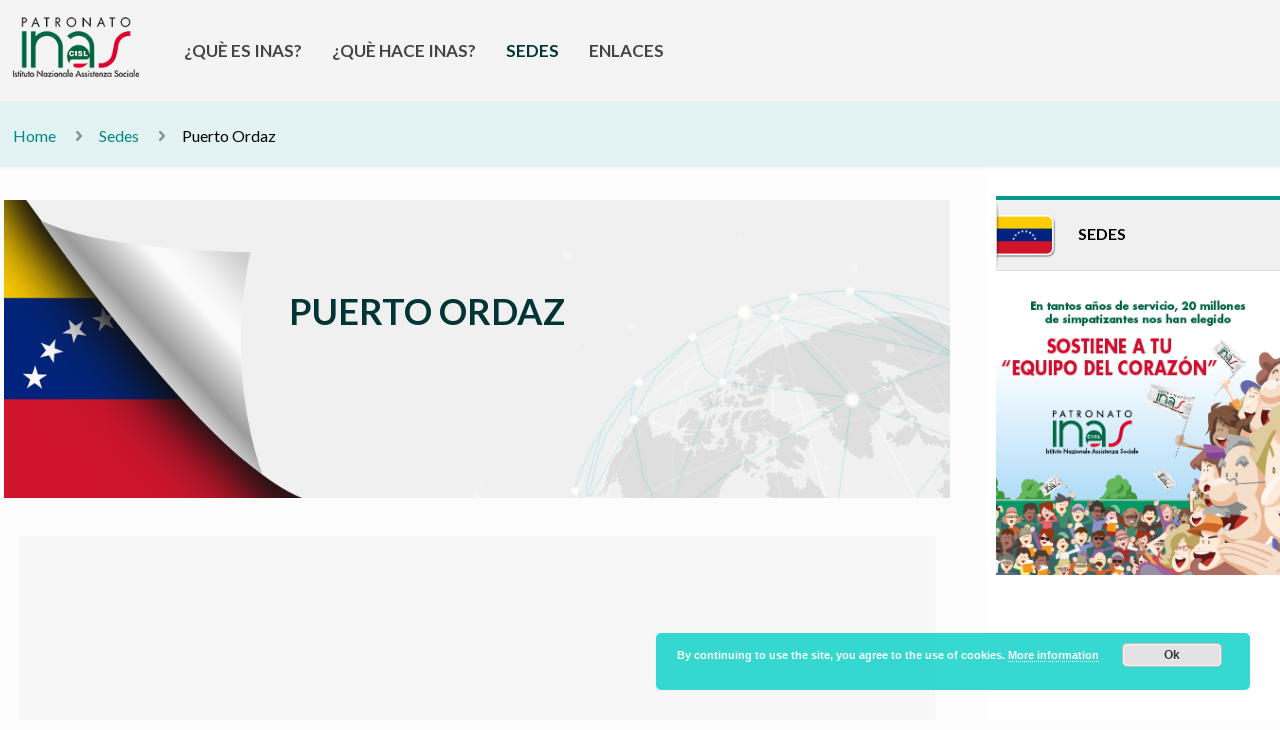

--- FILE ---
content_type: text/html; charset=UTF-8
request_url: https://inas.co.ve/sedes/puerto-ordaz/
body_size: 21033
content:
<!DOCTYPE html>
<html class="no-js" lang="it-IT" itemscope itemtype="https://schema.org/WebPage">

<!-- head -->
<head>

<!-- meta -->
<meta charset="UTF-8" />
<meta name="viewport" content="width=device-width, initial-scale=1" />
<meta name="description" content="Istituto Nazionale Assistenza Sociale" />

<link rel="shortcut icon" href="https://inas.co.ve/wp-content/uploads/2018/01/favicon-32x32-1.png" />	
<link rel="apple-touch-icon" href="https://inas.co.ve/wp-content/uploads/2018/01/apple-icon-180x180.png" />
	

<!-- wp_head() -->
<title>Puerto Ordaz | Patronato Inas Cisl</title>
<!-- script | dynamic -->
<script id="mfn-dnmc-config-js">
//<![CDATA[
window.mfn = {mobile_init:950,nicescroll:40,parallax:"translate3d",responsive:1,retina_js:0};
window.mfn_lightbox = {disable:false,disableMobile:false,title:false,};
window.mfn_sliders = {blog:0,clients:0,offer:0,portfolio:0,shop:0,slider:0,testimonials:0};
//]]>
</script>

<!-- This site is optimized with the Yoast SEO plugin v12.6.2 - https://yoast.com/wordpress/plugins/seo/ -->
<meta name="robots" content="max-snippet:-1, max-image-preview:large, max-video-preview:-1"/>
<link rel="canonical" href="https://inas.co.ve/sedes/puerto-ordaz/" />
<meta property="og:locale" content="it_IT" />
<meta property="og:type" content="article" />
<meta property="og:title" content="Puerto Ordaz | Patronato Inas Cisl" />
<meta property="og:url" content="https://inas.co.ve/sedes/puerto-ordaz/" />
<meta property="og:site_name" content="Patronato Inas Cisl" />
<meta name="twitter:card" content="summary_large_image" />
<meta name="twitter:title" content="Puerto Ordaz | Patronato Inas Cisl" />
<script type='application/ld+json' class='yoast-schema-graph yoast-schema-graph--main'>{"@context":"https://schema.org","@graph":[{"@type":"WebSite","@id":"https://inas.co.ve/#website","url":"https://inas.co.ve/","name":"Patronato Inas Cisl","description":"Istituto Nazionale Assistenza Sociale","potentialAction":{"@type":"SearchAction","target":"https://inas.co.ve/?s={search_term_string}","query-input":"required name=search_term_string"}},{"@type":"WebPage","@id":"https://inas.co.ve/sedes/puerto-ordaz/#webpage","url":"https://inas.co.ve/sedes/puerto-ordaz/","inLanguage":"it-IT","name":"Puerto Ordaz | Patronato Inas Cisl","isPartOf":{"@id":"https://inas.co.ve/#website"},"datePublished":"2020-02-14T11:48:07+00:00","dateModified":"2020-09-02T07:20:37+00:00"}]}</script>
<!-- / Yoast SEO plugin. -->

<link rel='dns-prefetch' href='//fonts.googleapis.com' />
<link rel='dns-prefetch' href='//s.w.org' />
<link rel="alternate" type="application/rss+xml" title="Patronato Inas Cisl &raquo; Feed" href="https://inas.co.ve/feed/" />
<link rel="alternate" type="application/rss+xml" title="Patronato Inas Cisl &raquo; Feed dei commenti" href="https://inas.co.ve/comments/feed/" />
		<script type="text/javascript">
			window._wpemojiSettings = {"baseUrl":"https:\/\/s.w.org\/images\/core\/emoji\/12.0.0-1\/72x72\/","ext":".png","svgUrl":"https:\/\/s.w.org\/images\/core\/emoji\/12.0.0-1\/svg\/","svgExt":".svg","source":{"concatemoji":"https:\/\/inas.co.ve\/wp-includes\/js\/wp-emoji-release.min.js?ver=5.3.20"}};
			!function(e,a,t){var n,r,o,i=a.createElement("canvas"),p=i.getContext&&i.getContext("2d");function s(e,t){var a=String.fromCharCode;p.clearRect(0,0,i.width,i.height),p.fillText(a.apply(this,e),0,0);e=i.toDataURL();return p.clearRect(0,0,i.width,i.height),p.fillText(a.apply(this,t),0,0),e===i.toDataURL()}function c(e){var t=a.createElement("script");t.src=e,t.defer=t.type="text/javascript",a.getElementsByTagName("head")[0].appendChild(t)}for(o=Array("flag","emoji"),t.supports={everything:!0,everythingExceptFlag:!0},r=0;r<o.length;r++)t.supports[o[r]]=function(e){if(!p||!p.fillText)return!1;switch(p.textBaseline="top",p.font="600 32px Arial",e){case"flag":return s([127987,65039,8205,9895,65039],[127987,65039,8203,9895,65039])?!1:!s([55356,56826,55356,56819],[55356,56826,8203,55356,56819])&&!s([55356,57332,56128,56423,56128,56418,56128,56421,56128,56430,56128,56423,56128,56447],[55356,57332,8203,56128,56423,8203,56128,56418,8203,56128,56421,8203,56128,56430,8203,56128,56423,8203,56128,56447]);case"emoji":return!s([55357,56424,55356,57342,8205,55358,56605,8205,55357,56424,55356,57340],[55357,56424,55356,57342,8203,55358,56605,8203,55357,56424,55356,57340])}return!1}(o[r]),t.supports.everything=t.supports.everything&&t.supports[o[r]],"flag"!==o[r]&&(t.supports.everythingExceptFlag=t.supports.everythingExceptFlag&&t.supports[o[r]]);t.supports.everythingExceptFlag=t.supports.everythingExceptFlag&&!t.supports.flag,t.DOMReady=!1,t.readyCallback=function(){t.DOMReady=!0},t.supports.everything||(n=function(){t.readyCallback()},a.addEventListener?(a.addEventListener("DOMContentLoaded",n,!1),e.addEventListener("load",n,!1)):(e.attachEvent("onload",n),a.attachEvent("onreadystatechange",function(){"complete"===a.readyState&&t.readyCallback()})),(n=t.source||{}).concatemoji?c(n.concatemoji):n.wpemoji&&n.twemoji&&(c(n.twemoji),c(n.wpemoji)))}(window,document,window._wpemojiSettings);
		</script>
		<style type="text/css">
img.wp-smiley,
img.emoji {
	display: inline !important;
	border: none !important;
	box-shadow: none !important;
	height: 1em !important;
	width: 1em !important;
	margin: 0 .07em !important;
	vertical-align: -0.1em !important;
	background: none !important;
	padding: 0 !important;
}
</style>
	<link rel='stylesheet' id='wp-block-library-css'  href='https://inas.co.ve/wp-includes/css/dist/block-library/style.min.css?ver=5.3.20' type='text/css' media='all' />
<link rel='stylesheet' id='contact-form-7-css'  href='https://inas.co.ve/wp-content/plugins/contact-form-7/includes/css/styles.css?ver=5.1.6' type='text/css' media='all' />
<link rel='stylesheet' id='mfn-base-css'  href='https://inas.co.ve/wp-content/themes/betheme/css/base.css?ver=20.7' type='text/css' media='all' />
<link rel='stylesheet' id='mfn-layout-css'  href='https://inas.co.ve/wp-content/themes/betheme/css/layout.css?ver=20.7' type='text/css' media='all' />
<link rel='stylesheet' id='mfn-shortcodes-css'  href='https://inas.co.ve/wp-content/themes/betheme/css/shortcodes.css?ver=20.7' type='text/css' media='all' />
<link rel='stylesheet' id='mfn-animations-css'  href='https://inas.co.ve/wp-content/themes/betheme/assets/animations/animations.min.css?ver=20.7' type='text/css' media='all' />
<link rel='stylesheet' id='mfn-jquery-ui-css'  href='https://inas.co.ve/wp-content/themes/betheme/assets/ui/jquery.ui.all.css?ver=20.7' type='text/css' media='all' />
<link rel='stylesheet' id='mfn-jplayer-css'  href='https://inas.co.ve/wp-content/themes/betheme/assets/jplayer/css/jplayer.blue.monday.css?ver=20.7' type='text/css' media='all' />
<link rel='stylesheet' id='mfn-responsive-css'  href='https://inas.co.ve/wp-content/themes/betheme/css/responsive.css?ver=20.7' type='text/css' media='all' />
<link rel='stylesheet' id='Lato-css'  href='https://fonts.googleapis.com/css?family=Lato%3A1%2C200%2C200italic%2C300%2C300italic%2C400%2C400italic%2C500%2C500italic%2C600%2C600italic%2C700%2C700italic&#038;ver=5.3.20' type='text/css' media='all' />
<link rel='stylesheet' id='js_composer_front-css'  href='https://inas.co.ve/wp-content/plugins/js_composer/assets/css/js_composer.min.css?ver=5.6' type='text/css' media='all' />
<link rel='stylesheet' id='style-css'  href='https://inas.co.ve/wp-content/themes/betheme-child/style.css?ver=20.7' type='text/css' media='all' />
<script type='text/javascript' src='https://inas.co.ve/wp-includes/js/jquery/jquery.js?ver=1.12.4-wp'></script>
<script type='text/javascript' src='https://inas.co.ve/wp-includes/js/jquery/jquery-migrate.min.js?ver=1.4.1'></script>
<link rel='https://api.w.org/' href='https://inas.co.ve/wp-json/' />
<link rel="EditURI" type="application/rsd+xml" title="RSD" href="https://inas.co.ve/xmlrpc.php?rsd" />
<link rel="wlwmanifest" type="application/wlwmanifest+xml" href="https://inas.co.ve/wp-includes/wlwmanifest.xml" /> 
<meta name="generator" content="WordPress 5.3.20" />
<link rel='shortlink' href='https://inas.co.ve/?p=8042' />
<link rel="alternate" type="application/json+oembed" href="https://inas.co.ve/wp-json/oembed/1.0/embed?url=https%3A%2F%2Finas.co.ve%2Fsedes%2Fpuerto-ordaz%2F" />
<link rel="alternate" type="text/xml+oembed" href="https://inas.co.ve/wp-json/oembed/1.0/embed?url=https%3A%2F%2Finas.co.ve%2Fsedes%2Fpuerto-ordaz%2F&#038;format=xml" />
<!-- style | dynamic -->
<style id="mfn-dnmc-style-css">
@media only screen and (min-width: 950px) {body:not(.header-simple) #Top_bar #menu{display:block!important}.tr-menu #Top_bar #menu{background:none!important}#Top_bar .menu > li > ul.mfn-megamenu{width:984px}#Top_bar .menu > li > ul.mfn-megamenu > li{float:left}#Top_bar .menu > li > ul.mfn-megamenu > li.mfn-megamenu-cols-1{width:100%}#Top_bar .menu > li > ul.mfn-megamenu > li.mfn-megamenu-cols-2{width:50%}#Top_bar .menu > li > ul.mfn-megamenu > li.mfn-megamenu-cols-3{width:33.33%}#Top_bar .menu > li > ul.mfn-megamenu > li.mfn-megamenu-cols-4{width:25%}#Top_bar .menu > li > ul.mfn-megamenu > li.mfn-megamenu-cols-5{width:20%}#Top_bar .menu > li > ul.mfn-megamenu > li.mfn-megamenu-cols-6{width:16.66%}#Top_bar .menu > li > ul.mfn-megamenu > li > ul{display:block!important;position:inherit;left:auto;top:auto;border-width:0 1px 0 0}#Top_bar .menu > li > ul.mfn-megamenu > li:last-child > ul{border:0}#Top_bar .menu > li > ul.mfn-megamenu > li > ul li{width:auto}#Top_bar .menu > li > ul.mfn-megamenu a.mfn-megamenu-title{text-transform:uppercase;font-weight:400;background:none}#Top_bar .menu > li > ul.mfn-megamenu a .menu-arrow{display:none}.menuo-right #Top_bar .menu > li > ul.mfn-megamenu{left:auto;right:0}.menuo-right #Top_bar .menu > li > ul.mfn-megamenu-bg{box-sizing:border-box}#Top_bar .menu > li > ul.mfn-megamenu-bg{padding:20px 166px 20px 20px;background-repeat:no-repeat;background-position:right bottom}.rtl #Top_bar .menu > li > ul.mfn-megamenu-bg{padding-left:166px;padding-right:20px;background-position:left bottom}#Top_bar .menu > li > ul.mfn-megamenu-bg > li{background:none}#Top_bar .menu > li > ul.mfn-megamenu-bg > li a{border:none}#Top_bar .menu > li > ul.mfn-megamenu-bg > li > ul{background:none!important;-webkit-box-shadow:0 0 0 0;-moz-box-shadow:0 0 0 0;box-shadow:0 0 0 0}.mm-vertical #Top_bar .container{position:relative;}.mm-vertical #Top_bar .top_bar_left{position:static;}.mm-vertical #Top_bar .menu > li ul{box-shadow:0 0 0 0 transparent!important;background-image:none;}.mm-vertical #Top_bar .menu > li > ul.mfn-megamenu{width:98%!important;margin:0 1%;padding:20px 0;}.mm-vertical.header-plain #Top_bar .menu > li > ul.mfn-megamenu{width:100%!important;margin:0;}.mm-vertical #Top_bar .menu > li > ul.mfn-megamenu > li{display:table-cell;float:none!important;width:10%;padding:0 15px;border-right:1px solid rgba(0, 0, 0, 0.05);}.mm-vertical #Top_bar .menu > li > ul.mfn-megamenu > li:last-child{border-right-width:0}.mm-vertical #Top_bar .menu > li > ul.mfn-megamenu > li.hide-border{border-right-width:0}.mm-vertical #Top_bar .menu > li > ul.mfn-megamenu > li a{border-bottom-width:0;padding:9px 15px;line-height:120%;}.mm-vertical #Top_bar .menu > li > ul.mfn-megamenu a.mfn-megamenu-title{font-weight:700;}.rtl .mm-vertical #Top_bar .menu > li > ul.mfn-megamenu > li:first-child{border-right-width:0}.rtl .mm-vertical #Top_bar .menu > li > ul.mfn-megamenu > li:last-child{border-right-width:1px}#Header_creative #Top_bar .menu > li > ul.mfn-megamenu{width:980px!important;margin:0;}.header-plain:not(.menuo-right) #Header .top_bar_left{width:auto!important}.header-stack.header-center #Top_bar #menu{display:inline-block!important}.header-simple #Top_bar #menu{display:none;height:auto;width:300px;bottom:auto;top:100%;right:1px;position:absolute;margin:0}.header-simple #Header a.responsive-menu-toggle{display:block;right:10px}.header-simple #Top_bar #menu > ul{width:100%;float:left}.header-simple #Top_bar #menu ul li{width:100%;padding-bottom:0;border-right:0;position:relative}.header-simple #Top_bar #menu ul li a{padding:0 20px;margin:0;display:block;height:auto;line-height:normal;border:none}.header-simple #Top_bar #menu ul li a:after{display:none}.header-simple #Top_bar #menu ul li a span{border:none;line-height:44px;display:inline;padding:0}.header-simple #Top_bar #menu ul li.submenu .menu-toggle{display:block;position:absolute;right:0;top:0;width:44px;height:44px;line-height:44px;font-size:30px;font-weight:300;text-align:center;cursor:pointer;color:#444;opacity:0.33;}.header-simple #Top_bar #menu ul li.submenu .menu-toggle:after{content:"+"}.header-simple #Top_bar #menu ul li.hover > .menu-toggle:after{content:"-"}.header-simple #Top_bar #menu ul li.hover a{border-bottom:0}.header-simple #Top_bar #menu ul.mfn-megamenu li .menu-toggle{display:none}.header-simple #Top_bar #menu ul li ul{position:relative!important;left:0!important;top:0;padding:0;margin:0!important;width:auto!important;background-image:none}.header-simple #Top_bar #menu ul li ul li{width:100%!important;display:block;padding:0;}.header-simple #Top_bar #menu ul li ul li a{padding:0 20px 0 30px}.header-simple #Top_bar #menu ul li ul li a .menu-arrow{display:none}.header-simple #Top_bar #menu ul li ul li a span{padding:0}.header-simple #Top_bar #menu ul li ul li a span:after{display:none!important}.header-simple #Top_bar .menu > li > ul.mfn-megamenu a.mfn-megamenu-title{text-transform:uppercase;font-weight:400}.header-simple #Top_bar .menu > li > ul.mfn-megamenu > li > ul{display:block!important;position:inherit;left:auto;top:auto}.header-simple #Top_bar #menu ul li ul li ul{border-left:0!important;padding:0;top:0}.header-simple #Top_bar #menu ul li ul li ul li a{padding:0 20px 0 40px}.rtl.header-simple #Top_bar #menu{left:1px;right:auto}.rtl.header-simple #Top_bar a.responsive-menu-toggle{left:10px;right:auto}.rtl.header-simple #Top_bar #menu ul li.submenu .menu-toggle{left:0;right:auto}.rtl.header-simple #Top_bar #menu ul li ul{left:auto!important;right:0!important}.rtl.header-simple #Top_bar #menu ul li ul li a{padding:0 30px 0 20px}.rtl.header-simple #Top_bar #menu ul li ul li ul li a{padding:0 40px 0 20px}.menu-highlight #Top_bar .menu > li{margin:0 2px}.menu-highlight:not(.header-creative) #Top_bar .menu > li > a{margin:20px 0;padding:0;-webkit-border-radius:5px;border-radius:5px}.menu-highlight #Top_bar .menu > li > a:after{display:none}.menu-highlight #Top_bar .menu > li > a span:not(.description){line-height:50px}.menu-highlight #Top_bar .menu > li > a span.description{display:none}.menu-highlight.header-stack #Top_bar .menu > li > a{margin:10px 0!important}.menu-highlight.header-stack #Top_bar .menu > li > a span:not(.description){line-height:40px}.menu-highlight.header-transparent #Top_bar .menu > li > a{margin:5px 0}.menu-highlight.header-simple #Top_bar #menu ul li,.menu-highlight.header-creative #Top_bar #menu ul li{margin:0}.menu-highlight.header-simple #Top_bar #menu ul li > a,.menu-highlight.header-creative #Top_bar #menu ul li > a{-webkit-border-radius:0;border-radius:0}.menu-highlight:not(.header-fixed):not(.header-simple) #Top_bar.is-sticky .menu > li > a{margin:10px 0!important;padding:5px 0!important}.menu-highlight:not(.header-fixed):not(.header-simple) #Top_bar.is-sticky .menu > li > a span{line-height:30px!important}.header-modern.menu-highlight.menuo-right .menu_wrapper{margin-right:20px}.menu-line-below #Top_bar .menu > li > a:after{top:auto;bottom:-4px}.menu-line-below #Top_bar.is-sticky .menu > li > a:after{top:auto;bottom:-4px}.menu-line-below-80 #Top_bar:not(.is-sticky) .menu > li > a:after{height:4px;left:10%;top:50%;margin-top:20px;width:80%}.menu-line-below-80-1 #Top_bar:not(.is-sticky) .menu > li > a:after{height:1px;left:10%;top:50%;margin-top:20px;width:80%}.menu-link-color #Top_bar .menu > li > a:after{display:none!important}.menu-arrow-top #Top_bar .menu > li > a:after{background:none repeat scroll 0 0 rgba(0,0,0,0)!important;border-color:#ccc transparent transparent;border-style:solid;border-width:7px 7px 0;display:block;height:0;left:50%;margin-left:-7px;top:0!important;width:0}.menu-arrow-top.header-transparent #Top_bar .menu > li > a:after,.menu-arrow-top.header-plain #Top_bar .menu > li > a:after{display:none}.menu-arrow-top #Top_bar.is-sticky .menu > li > a:after{top:0!important}.menu-arrow-bottom #Top_bar .menu > li > a:after{background:none!important;border-color:transparent transparent #ccc;border-style:solid;border-width:0 7px 7px;display:block;height:0;left:50%;margin-left:-7px;top:auto;bottom:0;width:0}.menu-arrow-bottom.header-transparent #Top_bar .menu > li > a:after,.menu-arrow-bottom.header-plain #Top_bar .menu > li > a:after{display:none}.menu-arrow-bottom #Top_bar.is-sticky .menu > li > a:after{top:auto;bottom:0}.menuo-no-borders #Top_bar .menu > li > a span:not(.description){border-right-width:0}.menuo-no-borders #Header_creative #Top_bar .menu > li > a span{border-bottom-width:0}.menuo-right #Top_bar .menu_wrapper{float:right}.menuo-right.header-stack:not(.header-center) #Top_bar .menu_wrapper{margin-right:150px}body.header-creative{padding-left:50px}body.header-creative.header-open{padding-left:250px}body.error404,body.under-construction,body.template-blank{padding-left:0!important}.header-creative.footer-fixed #Footer,.header-creative.footer-sliding #Footer,.header-creative.footer-stick #Footer.is-sticky{box-sizing:border-box;padding-left:50px;}.header-open.footer-fixed #Footer,.header-open.footer-sliding #Footer,.header-creative.footer-stick #Footer.is-sticky{padding-left:250px;}.header-rtl.header-creative.footer-fixed #Footer,.header-rtl.header-creative.footer-sliding #Footer,.header-rtl.header-creative.footer-stick #Footer.is-sticky{padding-left:0;padding-right:50px;}.header-rtl.header-open.footer-fixed #Footer,.header-rtl.header-open.footer-sliding #Footer,.header-rtl.header-creative.footer-stick #Footer.is-sticky{padding-right:250px;}#Header_creative{background:#fff;position:fixed;width:250px;height:100%;left:-200px;top:0;z-index:9002;-webkit-box-shadow:2px 0 4px 2px rgba(0,0,0,.15);box-shadow:2px 0 4px 2px rgba(0,0,0,.15)}#Header_creative .container{width:100%}#Header_creative .creative-wrapper{opacity:0;margin-right:50px}#Header_creative a.creative-menu-toggle{display:block;width:34px;height:34px;line-height:34px;font-size:22px;text-align:center;position:absolute;top:10px;right:8px;border-radius:3px}.admin-bar #Header_creative a.creative-menu-toggle{top:42px}#Header_creative #Top_bar{position:static;width:100%}#Header_creative #Top_bar .top_bar_left{width:100%!important;float:none}#Header_creative #Top_bar .top_bar_right{width:100%!important;float:none;height:auto;margin-bottom:35px;text-align:center;padding:0 20px;top:0;-webkit-box-sizing:border-box;-moz-box-sizing:border-box;box-sizing:border-box}#Header_creative #Top_bar .top_bar_right:before{display:none}#Header_creative #Top_bar .top_bar_right_wrapper{top:0}#Header_creative #Top_bar .logo{float:none;text-align:center;margin:15px 0}#Header_creative #Top_bar .menu_wrapper{float:none;margin:0 0 30px}#Header_creative #Top_bar .menu > li{width:100%;float:none;position:relative}#Header_creative #Top_bar .menu > li > a{padding:0;text-align:center}#Header_creative #Top_bar .menu > li > a:after{display:none}#Header_creative #Top_bar .menu > li > a span{border-right:0;border-bottom-width:1px;line-height:38px}#Header_creative #Top_bar .menu li ul{left:100%;right:auto;top:0;box-shadow:2px 2px 2px 0 rgba(0,0,0,0.03);-webkit-box-shadow:2px 2px 2px 0 rgba(0,0,0,0.03)}#Header_creative #Top_bar .menu > li > ul.mfn-megamenu{width:700px!important;}#Header_creative #Top_bar .menu > li > ul.mfn-megamenu > li > ul{left:0}#Header_creative #Top_bar .menu li ul li a{padding-top:9px;padding-bottom:8px}#Header_creative #Top_bar .menu li ul li ul{top:0!important}#Header_creative #Top_bar .menu > li > a span.description{display:block;font-size:13px;line-height:28px!important;clear:both}#Header_creative #Top_bar .search_wrapper{left:100%;top:auto;bottom:0}#Header_creative #Top_bar a#header_cart{display:inline-block;float:none;top:3px}#Header_creative #Top_bar a#search_button{display:inline-block;float:none;top:3px}#Header_creative #Top_bar .wpml-languages{display:inline-block;float:none;top:0}#Header_creative #Top_bar .wpml-languages.enabled:hover a.active{padding-bottom:9px}#Header_creative #Top_bar a.button.action_button{display:inline-block;float:none;top:16px;margin:0}#Header_creative #Top_bar .banner_wrapper{display:block;text-align:center}#Header_creative #Top_bar .banner_wrapper img{max-width:100%;height:auto;display:inline-block}#Header_creative #Action_bar{display:none;position:absolute;bottom:0;top:auto;clear:both;padding:0 20px;box-sizing:border-box}#Header_creative #Action_bar .social{float:none;text-align:center;padding:5px 0 15px}#Header_creative #Action_bar .social li{margin-bottom:2px}#Header_creative .social li a{color:rgba(0,0,0,.5)}#Header_creative .social li a:hover{color:#000}#Header_creative .creative-social{position:absolute;bottom:10px;right:0;width:50px}#Header_creative .creative-social li{display:block;float:none;width:100%;text-align:center;margin-bottom:5px}.header-creative .fixed-nav.fixed-nav-prev{margin-left:50px}.header-creative.header-open .fixed-nav.fixed-nav-prev{margin-left:250px}.menuo-last #Header_creative #Top_bar .menu li.last ul{top:auto;bottom:0}.header-open #Header_creative{left:0}.header-open #Header_creative .creative-wrapper{opacity:1;margin:0!important;}.header-open #Header_creative .creative-menu-toggle,.header-open #Header_creative .creative-social{display:none}.header-open #Header_creative #Action_bar{display:block}body.header-rtl.header-creative{padding-left:0;padding-right:50px}.header-rtl #Header_creative{left:auto;right:-200px}.header-rtl.nice-scroll #Header_creative{margin-right:10px}.header-rtl #Header_creative .creative-wrapper{margin-left:50px;margin-right:0}.header-rtl #Header_creative a.creative-menu-toggle{left:8px;right:auto}.header-rtl #Header_creative .creative-social{left:0;right:auto}.header-rtl #Footer #back_to_top.sticky{right:125px}.header-rtl #popup_contact{right:70px}.header-rtl #Header_creative #Top_bar .menu li ul{left:auto;right:100%}.header-rtl #Header_creative #Top_bar .search_wrapper{left:auto;right:100%;}.header-rtl .fixed-nav.fixed-nav-prev{margin-left:0!important}.header-rtl .fixed-nav.fixed-nav-next{margin-right:50px}body.header-rtl.header-creative.header-open{padding-left:0;padding-right:250px!important}.header-rtl.header-open #Header_creative{left:auto;right:0}.header-rtl.header-open #Footer #back_to_top.sticky{right:325px}.header-rtl.header-open #popup_contact{right:270px}.header-rtl.header-open .fixed-nav.fixed-nav-next{margin-right:250px}#Header_creative.active{left:-1px;}.header-rtl #Header_creative.active{left:auto;right:-1px;}#Header_creative.active .creative-wrapper{opacity:1;margin:0}.header-creative .vc_row[data-vc-full-width]{padding-left:50px}.header-creative.header-open .vc_row[data-vc-full-width]{padding-left:250px}.header-open .vc_parallax .vc_parallax-inner { left:auto; width: calc(100% - 250px); }.header-open.header-rtl .vc_parallax .vc_parallax-inner { left:0; right:auto; }#Header_creative.scroll{height:100%;overflow-y:auto}#Header_creative.scroll:not(.dropdown) .menu li ul{display:none!important}#Header_creative.scroll #Action_bar{position:static}#Header_creative.dropdown{outline:none}#Header_creative.dropdown #Top_bar .menu_wrapper{float:left}#Header_creative.dropdown #Top_bar #menu ul li{position:relative;float:left}#Header_creative.dropdown #Top_bar #menu ul li a:after{display:none}#Header_creative.dropdown #Top_bar #menu ul li a span{line-height:38px;padding:0}#Header_creative.dropdown #Top_bar #menu ul li.submenu .menu-toggle{display:block;position:absolute;right:0;top:0;width:38px;height:38px;line-height:38px;font-size:26px;font-weight:300;text-align:center;cursor:pointer;color:#444;opacity:0.33;}#Header_creative.dropdown #Top_bar #menu ul li.submenu .menu-toggle:after{content:"+"}#Header_creative.dropdown #Top_bar #menu ul li.hover > .menu-toggle:after{content:"-"}#Header_creative.dropdown #Top_bar #menu ul li.hover a{border-bottom:0}#Header_creative.dropdown #Top_bar #menu ul.mfn-megamenu li .menu-toggle{display:none}#Header_creative.dropdown #Top_bar #menu ul li ul{position:relative!important;left:0!important;top:0;padding:0;margin-left:0!important;width:auto!important;background-image:none}#Header_creative.dropdown #Top_bar #menu ul li ul li{width:100%!important}#Header_creative.dropdown #Top_bar #menu ul li ul li a{padding:0 10px;text-align:center}#Header_creative.dropdown #Top_bar #menu ul li ul li a .menu-arrow{display:none}#Header_creative.dropdown #Top_bar #menu ul li ul li a span{padding:0}#Header_creative.dropdown #Top_bar #menu ul li ul li a span:after{display:none!important}#Header_creative.dropdown #Top_bar .menu > li > ul.mfn-megamenu a.mfn-megamenu-title{text-transform:uppercase;font-weight:400}#Header_creative.dropdown #Top_bar .menu > li > ul.mfn-megamenu > li > ul{display:block!important;position:inherit;left:auto;top:auto}#Header_creative.dropdown #Top_bar #menu ul li ul li ul{border-left:0!important;padding:0;top:0}#Header_creative{transition: left .5s ease-in-out, right .5s ease-in-out;}#Header_creative .creative-wrapper{transition: opacity .5s ease-in-out, margin 0s ease-in-out .5s;}#Header_creative.active .creative-wrapper{transition: opacity .5s ease-in-out, margin 0s ease-in-out;}}@media only screen and (min-width: 950px) {#Top_bar.is-sticky{position:fixed!important;width:100%;left:0;top:-60px;height:60px;z-index:701;background:#fff;opacity:.97;filter:alpha(opacity = 97);-webkit-box-shadow:0 2px 5px 0 rgba(0,0,0,0.1);-moz-box-shadow:0 2px 5px 0 rgba(0,0,0,0.1);box-shadow:0 2px 5px 0 rgba(0,0,0,0.1)}.layout-boxed.header-boxed #Top_bar.is-sticky{max-width:950px;left:50%;-webkit-transform:translateX(-50%);transform:translateX(-50%)}.layout-boxed.header-boxed.nice-scroll #Top_bar.is-sticky{margin-left:-5px}#Top_bar.is-sticky .top_bar_left,#Top_bar.is-sticky .top_bar_right,#Top_bar.is-sticky .top_bar_right:before{background:none}#Top_bar.is-sticky .top_bar_right{top:-4px;height:auto;}#Top_bar.is-sticky .top_bar_right_wrapper{top:15px}.header-plain #Top_bar.is-sticky .top_bar_right_wrapper{top:0}#Top_bar.is-sticky .logo{width:auto;margin:0 30px 0 20px;padding:0}#Top_bar.is-sticky #logo{padding:5px 0!important;height:50px!important;line-height:50px!important}.logo-no-sticky-padding #Top_bar.is-sticky #logo{height:60px!important;line-height:60px!important}#Top_bar.is-sticky #logo img.logo-main{display:none}#Top_bar.is-sticky #logo img.logo-sticky{display:inline;max-height:35px;}#Top_bar.is-sticky .menu_wrapper{clear:none}#Top_bar.is-sticky .menu_wrapper .menu > li > a{padding:15px 0}#Top_bar.is-sticky .menu > li > a,#Top_bar.is-sticky .menu > li > a span{line-height:30px}#Top_bar.is-sticky .menu > li > a:after{top:auto;bottom:-4px}#Top_bar.is-sticky .menu > li > a span.description{display:none}#Top_bar.is-sticky .secondary_menu_wrapper,#Top_bar.is-sticky .banner_wrapper{display:none}.header-overlay #Top_bar.is-sticky{display:none}.sticky-dark #Top_bar.is-sticky{background:rgba(0,0,0,.8)}.sticky-dark #Top_bar.is-sticky #menu{background:rgba(0,0,0,.8)}.sticky-dark #Top_bar.is-sticky .menu > li > a{color:#fff}.sticky-dark #Top_bar.is-sticky .top_bar_right a{color:rgba(255,255,255,.5)}.sticky-dark #Top_bar.is-sticky .wpml-languages a.active,.sticky-dark #Top_bar.is-sticky .wpml-languages ul.wpml-lang-dropdown{background:rgba(0,0,0,0.3);border-color:rgba(0,0,0,0.1)}}@media only screen and (min-width: 768px) and (max-width: 950px){.header_placeholder{height:0!important}}@media only screen and (max-width: 949px){#Top_bar #menu{display:none;height:auto;width:300px;bottom:auto;top:100%;right:1px;position:absolute;margin:0}#Top_bar a.responsive-menu-toggle{display:block}#Top_bar #menu > ul{width:100%;float:left}#Top_bar #menu ul li{width:100%;padding-bottom:0;border-right:0;position:relative}#Top_bar #menu ul li a{padding:0 25px;margin:0;display:block;height:auto;line-height:normal;border:none}#Top_bar #menu ul li a:after{display:none}#Top_bar #menu ul li a span{border:none;line-height:44px;display:inline;padding:0}#Top_bar #menu ul li a span.description{margin:0 0 0 5px}#Top_bar #menu ul li.submenu .menu-toggle{display:block;position:absolute;right:15px;top:0;width:44px;height:44px;line-height:44px;font-size:30px;font-weight:300;text-align:center;cursor:pointer;color:#444;opacity:0.33;}#Top_bar #menu ul li.submenu .menu-toggle:after{content:"+"}#Top_bar #menu ul li.hover > .menu-toggle:after{content:"-"}#Top_bar #menu ul li.hover a{border-bottom:0}#Top_bar #menu ul li a span:after{display:none!important}#Top_bar #menu ul.mfn-megamenu li .menu-toggle{display:none}#Top_bar #menu ul li ul{position:relative!important;left:0!important;top:0;padding:0;margin-left:0!important;width:auto!important;background-image:none!important;box-shadow:0 0 0 0 transparent!important;-webkit-box-shadow:0 0 0 0 transparent!important}#Top_bar #menu ul li ul li{width:100%!important}#Top_bar #menu ul li ul li a{padding:0 20px 0 35px}#Top_bar #menu ul li ul li a .menu-arrow{display:none}#Top_bar #menu ul li ul li a span{padding:0}#Top_bar #menu ul li ul li a span:after{display:none!important}#Top_bar .menu > li > ul.mfn-megamenu a.mfn-megamenu-title{text-transform:uppercase;font-weight:400}#Top_bar .menu > li > ul.mfn-megamenu > li > ul{display:block!important;position:inherit;left:auto;top:auto}#Top_bar #menu ul li ul li ul{border-left:0!important;padding:0;top:0}#Top_bar #menu ul li ul li ul li a{padding:0 20px 0 45px}.rtl #Top_bar #menu{left:1px;right:auto}.rtl #Top_bar a.responsive-menu-toggle{left:20px;right:auto}.rtl #Top_bar #menu ul li.submenu .menu-toggle{left:15px;right:auto;border-left:none;border-right:1px solid #eee}.rtl #Top_bar #menu ul li ul{left:auto!important;right:0!important}.rtl #Top_bar #menu ul li ul li a{padding:0 30px 0 20px}.rtl #Top_bar #menu ul li ul li ul li a{padding:0 40px 0 20px}.header-stack .menu_wrapper a.responsive-menu-toggle{position:static!important;margin:11px 0!important}.header-stack .menu_wrapper #menu{left:0;right:auto}.rtl.header-stack #Top_bar #menu{left:auto;right:0}.admin-bar #Header_creative{top:32px}.header-creative.layout-boxed{padding-top:85px}.header-creative.layout-full-width #Wrapper{padding-top:60px}#Header_creative{position:fixed;width:100%;left:0!important;top:0;z-index:1001}#Header_creative .creative-wrapper{display:block!important;opacity:1!important}#Header_creative .creative-menu-toggle,#Header_creative .creative-social{display:none!important;opacity:1!important;filter:alpha(opacity=100)!important}#Header_creative #Top_bar{position:static;width:100%}#Header_creative #Top_bar #logo{height:50px;line-height:50px;padding:5px 0}#Header_creative #Top_bar #logo img.logo-sticky{max-height:40px!important}#Header_creative #logo img.logo-main{display:none}#Header_creative #logo img.logo-sticky{display:inline-block}.logo-no-sticky-padding #Header_creative #Top_bar #logo{height:60px;line-height:60px;padding:0}.logo-no-sticky-padding #Header_creative #Top_bar #logo img.logo-sticky{max-height:60px!important}#Header_creative #Top_bar #header_cart{top:21px}#Header_creative #Top_bar #search_button{top:20px}#Header_creative #Top_bar .wpml-languages{top:11px}#Header_creative #Top_bar .action_button{top:9px}#Header_creative #Top_bar .top_bar_right{height:60px;top:0}#Header_creative #Top_bar .top_bar_right:before{display:none}#Header_creative #Top_bar .top_bar_right_wrapper{top:0}#Header_creative #Action_bar{display:none}#Header_creative.scroll{overflow:visible!important}}#Header_wrapper, #Intro {background-color: #f4f4f4;}#Subheader {background-color: rgba(255, 255, 255, 1);}.header-classic #Action_bar, .header-fixed #Action_bar, .header-plain #Action_bar, .header-split #Action_bar, .header-stack #Action_bar {background-color: #292b33;}#Sliding-top {background-color: #545454;}#Sliding-top a.sliding-top-control {border-right-color: #545454;}#Sliding-top.st-center a.sliding-top-control,#Sliding-top.st-left a.sliding-top-control {border-top-color: #545454;}#Footer {background-color: #292b33;}body, ul.timeline_items, .icon_box a .desc, .icon_box a:hover .desc, .feature_list ul li a, .list_item a, .list_item a:hover,.widget_recent_entries ul li a, .flat_box a, .flat_box a:hover, .story_box .desc, .content_slider.carouselul li a .title,.content_slider.flat.description ul li .desc, .content_slider.flat.description ul li a .desc, .post-nav.minimal a i {color: #000000;}.post-nav.minimal a svg {fill: #000000;}.themecolor, .opening_hours .opening_hours_wrapper li span, .fancy_heading_icon .icon_top,.fancy_heading_arrows .icon-right-dir, .fancy_heading_arrows .icon-left-dir, .fancy_heading_line .title,.button-love a.mfn-love, .format-link .post-title .icon-link, .pager-single > span, .pager-single a:hover,.widget_meta ul, .widget_pages ul, .widget_rss ul, .widget_mfn_recent_comments ul li:after, .widget_archive ul, .widget_recent_comments ul li:after, .widget_nav_menu ul, .woocommerce ul.products li.product .price, .shop_slider .shop_slider_ul li .item_wrapper .price, .woocommerce-page ul.products li.product .price, .widget_price_filter .price_label .from, .widget_price_filter .price_label .to,.woocommerce ul.product_list_widget li .quantity .amount, .woocommerce .product div.entry-summary .price, .woocommerce .star-rating span,#Error_404 .error_pic i, .style-simple #Filters .filters_wrapper ul li a:hover, .style-simple #Filters .filters_wrapper ul li.current-cat a,.style-simple .quick_fact .title {color: #049a8f;}.themebg,#comments .commentlist > li .reply a.comment-reply-link,div.jp-interface,#Filters .filters_wrapper ul li a:hover,#Filters .filters_wrapper ul li.current-cat a,.fixed-nav .arrow,.offer_thumb .slider_pagination a:before,.offer_thumb .slider_pagination a.selected:after,.pager .pages a:hover,.pager .pages a.active,.pager .pages span.page-numbers.current,.pager-single span:after,.portfolio_group.exposure .portfolio-item .desc-inner .line,.Recent_posts ul li .desc:after,.Recent_posts ul li .photo .c,.slider_pagination a.selected,.slider_pagination .slick-active a,.slider_pagination a.selected:after,.slider_pagination .slick-active a:after,.testimonials_slider .slider_images,.testimonials_slider .slider_images a:after,.testimonials_slider .slider_images:before,#Top_bar a#header_cart span,.widget_categories ul,.widget_mfn_menu ul li a:hover,.widget_mfn_menu ul li.current-menu-item:not(.current-menu-ancestor) > a,.widget_mfn_menu ul li.current_page_item:not(.current_page_ancestor) > a,.widget_product_categories ul,.widget_recent_entries ul li:after,.woocommerce-account table.my_account_orders .order-number a,.woocommerce-MyAccount-navigation ul li.is-active a, .style-simple .accordion .question:after,.style-simple .faq .question:after,.style-simple .icon_box .desc_wrapper .title:before,.style-simple #Filters .filters_wrapper ul li a:after,.style-simple .article_box .desc_wrapper p:after,.style-simple .sliding_box .desc_wrapper:after,.style-simple .trailer_box:hover .desc,.tp-bullets.simplebullets.round .bullet.selected,.tp-bullets.simplebullets.round .bullet.selected:after,.tparrows.default,.tp-bullets.tp-thumbs .bullet.selected:after{background-color: #049a8f;}.Latest_news ul li .photo, .Recent_posts.blog_news ul li .photo, .style-simple .opening_hours .opening_hours_wrapper li label,.style-simple .timeline_items li:hover h3, .style-simple .timeline_items li:nth-child(even):hover h3, .style-simple .timeline_items li:hover .desc, .style-simple .timeline_items li:nth-child(even):hover,.style-simple .offer_thumb .slider_pagination a.selected {border-color: #049a8f;}a {color: #049a8f;}a:hover {color: #13d3ca;}*::-moz-selection {background-color: #049a8f;}*::selection {background-color: #049a8f;}.blockquote p.author span, .counter .desc_wrapper .title, .article_box .desc_wrapper p, .team .desc_wrapper p.subtitle, .pricing-box .plan-header p.subtitle, .pricing-box .plan-header .price sup.period, .chart_box p, .fancy_heading .inside,.fancy_heading_line .slogan, .post-meta, .post-meta a, .post-footer, .post-footer a span.label, .pager .pages a, .button-love a .label,.pager-single a, #comments .commentlist > li .comment-author .says, .fixed-nav .desc .date, .filters_buttons li.label, .Recent_posts ul li a .desc .date,.widget_recent_entries ul li .post-date, .tp_recent_tweets .twitter_time, .widget_price_filter .price_label, .shop-filters .woocommerce-result-count,.woocommerce ul.product_list_widget li .quantity, .widget_shopping_cart ul.product_list_widget li dl, .product_meta .posted_in,.woocommerce .shop_table .product-name .variation > dd, .shipping-calculator-button:after,.shop_slider .shop_slider_ul li .item_wrapper .price del,.testimonials_slider .testimonials_slider_ul li .author span, .testimonials_slider .testimonials_slider_ul li .author span a, .Latest_news ul li .desc_footer,.share-simple-wrapper .icons a {color: #000000;}h1, h1 a, h1 a:hover, .text-logo #logo { color: #023436; }h2, h2 a, h2 a:hover { color: #f5ac00; }h3, h3 a, h3 a:hover { color: #049a8f; }h4, h4 a, h4 a:hover, .style-simple .sliding_box .desc_wrapper h4 { color: #049a8f; }h5, h5 a, h5 a:hover { color: #161922; }h6, h6 a, h6 a:hover, a.content_link .title { color: #161922; }.dropcap, .highlight:not(.highlight_image) {background-color: #049a8f;}a.button, a.tp-button {background-color: #13d3ca;color: #ffffff;}.button-stroke a.button, .button-stroke a.button.action_button, .button-stroke a.button .button_icon i, .button-stroke a.tp-button {border-color: #13d3ca;color: #ffffff;}.button-stroke a:hover.button, .button-stroke a:hover.tp-button {background-color: #13d3ca !important;color: #fff;}a.button_theme, a.tp-button.button_theme,button, input[type="submit"], input[type="reset"], input[type="button"] {background-color: #049a8f;color: #fff;}.button-stroke a.button.button_theme:not(.action_button),.button-stroke a.button.button_theme .button_icon i, .button-stroke a.tp-button.button_theme,.button-stroke button, .button-stroke input[type="submit"], .button-stroke input[type="reset"], .button-stroke input[type="button"] {border-color: #049a8f;color: #049a8f !important;}.button-stroke a.button.button_theme:hover, .button-stroke a.tp-button.button_theme:hover,.button-stroke button:hover, .button-stroke input[type="submit"]:hover, .button-stroke input[type="reset"]:hover, .button-stroke input[type="button"]:hover {background-color: #049a8f !important;color: #fff !important;}a.mfn-link { color: #049a8f; }a.mfn-link-2 span, a:hover.mfn-link-2 span:before, a.hover.mfn-link-2 span:before, a.mfn-link-5 span, a.mfn-link-8:after, a.mfn-link-8:before { background: #ffffff; }a:hover.mfn-link { color: #13d3ca;}a.mfn-link-2 span:before, a:hover.mfn-link-4:before, a:hover.mfn-link-4:after, a.hover.mfn-link-4:before, a.hover.mfn-link-4:after, a.mfn-link-5:before, a.mfn-link-7:after, a.mfn-link-7:before { background: #000000; }a.mfn-link-6:before {border-bottom-color: #000000;}.woocommerce #respond input#submit,.woocommerce a.button,.woocommerce button.button,.woocommerce input.button,.woocommerce #respond input#submit:hover,.woocommerce a.button:hover,.woocommerce button.button:hover,.woocommerce input.button:hover{background-color: #049a8f;color: #fff;}.woocommerce #respond input#submit.alt,.woocommerce a.button.alt,.woocommerce button.button.alt,.woocommerce input.button.alt,.woocommerce #respond input#submit.alt:hover,.woocommerce a.button.alt:hover,.woocommerce button.button.alt:hover,.woocommerce input.button.alt:hover{background-color: #049a8f;color: #fff;}.woocommerce #respond input#submit.disabled,.woocommerce #respond input#submit:disabled,.woocommerce #respond input#submit[disabled]:disabled,.woocommerce a.button.disabled,.woocommerce a.button:disabled,.woocommerce a.button[disabled]:disabled,.woocommerce button.button.disabled,.woocommerce button.button:disabled,.woocommerce button.button[disabled]:disabled,.woocommerce input.button.disabled,.woocommerce input.button:disabled,.woocommerce input.button[disabled]:disabled{background-color: #049a8f;color: #fff;}.woocommerce #respond input#submit.disabled:hover,.woocommerce #respond input#submit:disabled:hover,.woocommerce #respond input#submit[disabled]:disabled:hover,.woocommerce a.button.disabled:hover,.woocommerce a.button:disabled:hover,.woocommerce a.button[disabled]:disabled:hover,.woocommerce button.button.disabled:hover,.woocommerce button.button:disabled:hover,.woocommerce button.button[disabled]:disabled:hover,.woocommerce input.button.disabled:hover,.woocommerce input.button:disabled:hover,.woocommerce input.button[disabled]:disabled:hover{background-color: #049a8f;color: #fff;}.button-stroke.woocommerce-page #respond input#submit,.button-stroke.woocommerce-page a.button:not(.action_button),.button-stroke.woocommerce-page button.button,.button-stroke.woocommerce-page input.button{border: 2px solid #049a8f !important;color: #049a8f !important;}.button-stroke.woocommerce-page #respond input#submit:hover,.button-stroke.woocommerce-page a.button:not(.action_button):hover,.button-stroke.woocommerce-page button.button:hover,.button-stroke.woocommerce-page input.button:hover{background-color: #049a8f !important;color: #fff !important;}.column_column ul, .column_column ol, .the_content_wrapper ul, .the_content_wrapper ol {color: #000000;}.hr_color, .hr_color hr, .hr_dots span {color: #aaaaaa;background: #aaaaaa;}.hr_zigzag i {color: #aaaaaa;} .highlight-left:after,.highlight-right:after {background: #049a8f;}@media only screen and (max-width: 767px) {.highlight-left .wrap:first-child,.highlight-right .wrap:last-child {background: #049a8f;}}#Header .top_bar_left, .header-classic #Top_bar, .header-plain #Top_bar, .header-stack #Top_bar, .header-split #Top_bar,.header-fixed #Top_bar, .header-below #Top_bar, #Header_creative, #Top_bar #menu, .sticky-tb-color #Top_bar.is-sticky {background-color: #ffffff;}#Top_bar .wpml-languages a.active, #Top_bar .wpml-languages ul.wpml-lang-dropdown {background-color: #ffffff;}#Top_bar .top_bar_right:before {background-color: #faf8f8;}#Header .top_bar_right {background-color: #faf8f8;}#Top_bar .top_bar_right a:not(.action_button) { color: #0a0a0a;}#Top_bar .menu > li > a,#Top_bar #menu ul li.submenu .menu-toggle { color: #444444;}#Top_bar .menu > li.current-menu-item > a,#Top_bar .menu > li.current_page_item > a,#Top_bar .menu > li.current-menu-parent > a,#Top_bar .menu > li.current-page-parent > a,#Top_bar .menu > li.current-menu-ancestor > a,#Top_bar .menu > li.current-page-ancestor > a,#Top_bar .menu > li.current_page_ancestor > a,#Top_bar .menu > li.hover > a { color: #023436; }#Top_bar .menu > li a:after { background: #023436; }.menuo-arrows #Top_bar .menu > li.submenu > a > span:not(.description)::after { border-top-color: #444444;}#Top_bar .menu > li.current-menu-item.submenu > a > span:not(.description)::after,#Top_bar .menu > li.current_page_item.submenu > a > span:not(.description)::after,#Top_bar .menu > li.current-menu-parent.submenu > a > span:not(.description)::after,#Top_bar .menu > li.current-page-parent.submenu > a > span:not(.description)::after,#Top_bar .menu > li.current-menu-ancestor.submenu > a > span:not(.description)::after,#Top_bar .menu > li.current-page-ancestor.submenu > a > span:not(.description)::after,#Top_bar .menu > li.current_page_ancestor.submenu > a > span:not(.description)::after,#Top_bar .menu > li.hover.submenu > a > span:not(.description)::after { border-top-color: #023436; }.menu-highlight #Top_bar #menu > ul > li.current-menu-item > a,.menu-highlight #Top_bar #menu > ul > li.current_page_item > a,.menu-highlight #Top_bar #menu > ul > li.current-menu-parent > a,.menu-highlight #Top_bar #menu > ul > li.current-page-parent > a,.menu-highlight #Top_bar #menu > ul > li.current-menu-ancestor > a,.menu-highlight #Top_bar #menu > ul > li.current-page-ancestor > a,.menu-highlight #Top_bar #menu > ul > li.current_page_ancestor > a,.menu-highlight #Top_bar #menu > ul > li.hover > a { background: #F2F2F2; }.menu-arrow-bottom #Top_bar .menu > li > a:after { border-bottom-color: #023436;}.menu-arrow-top #Top_bar .menu > li > a:after {border-top-color: #023436;}.header-plain #Top_bar .menu > li.current-menu-item > a,.header-plain #Top_bar .menu > li.current_page_item > a,.header-plain #Top_bar .menu > li.current-menu-parent > a,.header-plain #Top_bar .menu > li.current-page-parent > a,.header-plain #Top_bar .menu > li.current-menu-ancestor > a,.header-plain #Top_bar .menu > li.current-page-ancestor > a,.header-plain #Top_bar .menu > li.current_page_ancestor > a,.header-plain #Top_bar .menu > li.hover > a,.header-plain #Top_bar a:hover#header_cart,.header-plain #Top_bar a:hover#search_button,.header-plain #Top_bar .wpml-languages:hover,.header-plain #Top_bar .wpml-languages ul.wpml-lang-dropdown {background: #F2F2F2; color: #023436;}.header-plain #Top_bar,.header-plain #Top_bar .menu > li > a span:not(.description),.header-plain #Top_bar a#header_cart,.header-plain #Top_bar a#search_button,.header-plain #Top_bar .wpml-languages,.header-plain #Top_bar a.button.action_button {border-color: #F2F2F2;}#Top_bar .menu > li ul {background-color: #F2F2F2;}#Top_bar .menu > li ul li a {color: #5f5f5f;}#Top_bar .menu > li ul li a:hover,#Top_bar .menu > li ul li.hover > a {color: #2e2e2e;}#Top_bar .search_wrapper { background: #ffffff; }.overlay-menu-toggle {color: #ffffff !important; background: #049a8f; }#Overlay {background: rgba(4, 154, 143, 0.95);}#overlay-menu ul li a, .header-overlay .overlay-menu-toggle.focus {color: #FFFFFF;}#overlay-menu ul li.current-menu-item > a,#overlay-menu ul li.current_page_item > a,#overlay-menu ul li.current-menu-parent > a,#overlay-menu ul li.current-page-parent > a,#overlay-menu ul li.current-menu-ancestor > a,#overlay-menu ul li.current-page-ancestor > a,#overlay-menu ul li.current_page_ancestor > a { color: #B1DCFB; }#Top_bar .responsive-menu-toggle,#Header_creative .creative-menu-toggle,#Header_creative .responsive-menu-toggle {color: #ffffff; background: #049a8f;}#Side_slide{background-color: #191919;border-color: #191919; }#Side_slide,#Side_slide .search-wrapper input.field,#Side_slide a:not(.button),#Side_slide #menu ul li.submenu .menu-toggle{color: #A6A6A6;}#Side_slide a:not(.button):hover,#Side_slide a.active,#Side_slide #menu ul li.hover > .menu-toggle{color: #FFFFFF;}#Side_slide #menu ul li.current-menu-item > a,#Side_slide #menu ul li.current_page_item > a,#Side_slide #menu ul li.current-menu-parent > a,#Side_slide #menu ul li.current-page-parent > a,#Side_slide #menu ul li.current-menu-ancestor > a,#Side_slide #menu ul li.current-page-ancestor > a,#Side_slide #menu ul li.current_page_ancestor > a,#Side_slide #menu ul li.hover > a,#Side_slide #menu ul li:hover > a{color: #FFFFFF;}#Action_bar .contact_details{color: #000000}#Action_bar .contact_details a{color: #565656}#Action_bar .contact_details a:hover{color: #049a8f}#Action_bar .social li a,#Action_bar .social-menu a{color: #bbbbbb}#Action_bar .social li a:hover,#Action_bar .social-menu a:hover{color: #FFFFFF}#Subheader .title{color: #0a0a0a;}#Subheader ul.breadcrumbs li, #Subheader ul.breadcrumbs li a{color: rgba(10, 10, 10, 0.6);}#Footer, #Footer .widget_recent_entries ul li a {color: #cccccc;}#Footer a {color: #cccccc;}#Footer a:hover {color: #13d3ca;}#Footer h1, #Footer h1 a, #Footer h1 a:hover,#Footer h2, #Footer h2 a, #Footer h2 a:hover,#Footer h3, #Footer h3 a, #Footer h3 a:hover,#Footer h4, #Footer h4 a, #Footer h4 a:hover,#Footer h5, #Footer h5 a, #Footer h5 a:hover,#Footer h6, #Footer h6 a, #Footer h6 a:hover {color: #13d3ca;}/#Footer .themecolor, #Footer .widget_meta ul, #Footer .widget_pages ul, #Footer .widget_rss ul, #Footer .widget_mfn_recent_comments ul li:after, #Footer .widget_archive ul, #Footer .widget_recent_comments ul li:after, #Footer .widget_nav_menu ul, #Footer .widget_price_filter .price_label .from, #Footer .widget_price_filter .price_label .to,#Footer .star-rating span {color: #049a8f;}#Footer .themebg, #Footer .widget_categories ul, #Footer .Recent_posts ul li .desc:after, #Footer .Recent_posts ul li .photo .c,#Footer .widget_recent_entries ul li:after, #Footer .widget_mfn_menu ul li a:hover, #Footer .widget_product_categories ul {background-color: #049a8f;}#Footer .Recent_posts ul li a .desc .date, #Footer .widget_recent_entries ul li .post-date, #Footer .tp_recent_tweets .twitter_time, #Footer .widget_price_filter .price_label, #Footer .shop-filters .woocommerce-result-count, #Footer ul.product_list_widget li .quantity, #Footer .widget_shopping_cart ul.product_list_widget li dl {color: #cccccc;}#Footer .footer_copy .social li a,#Footer .footer_copy .social-menu a{color: #65666C;}#Footer .footer_copy .social li a:hover,#Footer .footer_copy .social-menu a:hover{color: #FFFFFF;}a#back_to_top.button.button_js{color: #13d3ca;background:transparent;-webkit-box-shadow:0 0 0 0 transparent;box-shadow:0 0 0 0 transparent;}a#back_to_top.button.button_js:after{display:none;}#Sliding-top, #Sliding-top .widget_recent_entries ul li a {color: #cccccc;}#Sliding-top a {color: #0095eb;}#Sliding-top a:hover {color: #007cc3;}#Sliding-top h1, #Sliding-top h1 a, #Sliding-top h1 a:hover,#Sliding-top h2, #Sliding-top h2 a, #Sliding-top h2 a:hover,#Sliding-top h3, #Sliding-top h3 a, #Sliding-top h3 a:hover,#Sliding-top h4, #Sliding-top h4 a, #Sliding-top h4 a:hover,#Sliding-top h5, #Sliding-top h5 a, #Sliding-top h5 a:hover,#Sliding-top h6, #Sliding-top h6 a, #Sliding-top h6 a:hover {color: #ffffff;}#Sliding-top .themecolor, #Sliding-top .widget_meta ul, #Sliding-top .widget_pages ul, #Sliding-top .widget_rss ul, #Sliding-top .widget_mfn_recent_comments ul li:after, #Sliding-top .widget_archive ul, #Sliding-top .widget_recent_comments ul li:after, #Sliding-top .widget_nav_menu ul, #Sliding-top .widget_price_filter .price_label .from, #Sliding-top .widget_price_filter .price_label .to,#Sliding-top .star-rating span {color: #0095eb;}#Sliding-top .themebg, #Sliding-top .widget_categories ul, #Sliding-top .Recent_posts ul li .desc:after, #Sliding-top .Recent_posts ul li .photo .c,#Sliding-top .widget_recent_entries ul li:after, #Sliding-top .widget_mfn_menu ul li a:hover, #Sliding-top .widget_product_categories ul {background-color: #0095eb;}#Sliding-top .Recent_posts ul li a .desc .date, #Sliding-top .widget_recent_entries ul li .post-date, #Sliding-top .tp_recent_tweets .twitter_time, #Sliding-top .widget_price_filter .price_label, #Sliding-top .shop-filters .woocommerce-result-count, #Sliding-top ul.product_list_widget li .quantity, #Sliding-top .widget_shopping_cart ul.product_list_widget li dl {color: #a8a8a8;}blockquote, blockquote a, blockquote a:hover {color: #444444;}.image_frame .image_wrapper .image_links,.portfolio_group.masonry-hover .portfolio-item .masonry-hover-wrapper .hover-desc { background: rgba(34, 34, 34, 0.8);}.masonry.tiles .post-item .post-desc-wrapper .post-desc .post-title:after,.masonry.tiles .post-item.no-img,.masonry.tiles .post-item.format-quote,.blog-teaser li .desc-wrapper .desc .post-title:after,.blog-teaser li.no-img,.blog-teaser li.format-quote {background: #222222;} .image_frame .image_wrapper .image_links a {color: #ffffff;}.image_frame .image_wrapper .image_links a:hover {background: #ffffff;color: #222222;}.image_frame {border-color: #f8f8f8;}.image_frame .image_wrapper .mask::after {background: rgba(255, 255, 255, 0.4);}.sliding_box .desc_wrapper {background: #0095eb;}.sliding_box .desc_wrapper:after {border-bottom-color: #0095eb;}.counter .icon_wrapper i {color: #049a8f;}.quick_fact .number-wrapper {color: #0095eb;}.progress_bars .bars_list li .bar .progress { background-color: #0095eb;}a:hover.icon_bar {color: #049a8f !important;}a.content_link, a:hover.content_link {color: #ffffff;}a.content_link:before {border-bottom-color: #ffffff;}a.content_link:after {border-color: #ffffff;}.get_in_touch, .infobox {background-color: #049a8f;}.google-map-contact-wrapper .get_in_touch:after {border-top-color: #049a8f;}.timeline_items li h3:before,.timeline_items:after,.timeline .post-item:before { border-color: #049a8f;}.how_it_works .image .number { background: #049a8f;}.trailer_box .desc .subtitle,.trailer_box.plain .desc .line {background-color: #0095eb;}.trailer_box.plain .desc .subtitle {color: #0095eb;}.icon_box .icon_wrapper, .icon_box a .icon_wrapper,.style-simple .icon_box:hover .icon_wrapper {color: #ffffff;}.icon_box:hover .icon_wrapper:before, .icon_box a:hover .icon_wrapper:before { background-color: #ffffff;}ul.clients.clients_tiles li .client_wrapper:hover:before { background: #049a8f;}ul.clients.clients_tiles li .client_wrapper:after { border-bottom-color: #049a8f;}.list_item.lists_1 .list_left {background-color: #0095eb;}.list_item .list_left {color: #0095eb;}.feature_list ul li .icon i { color: #0095eb;}.feature_list ul li:hover,.feature_list ul li:hover a {background: #0095eb;}.ui-tabs .ui-tabs-nav li.ui-state-active a,.accordion .question.active .title > .acc-icon-plus,.accordion .question.active .title > .acc-icon-minus,.faq .question.active .title > .acc-icon-plus,.faq .question.active .title,.accordion .question.active .title {color: #ffffff;}.ui-tabs .ui-tabs-nav li.ui-state-active a:after {background: #ffffff;}body.table-hover:not(.woocommerce-page) table tr:hover td {background: #049a8f;}.pricing-box .plan-header .price sup.currency,.pricing-box .plan-header .price > span {color: #0095eb;}.pricing-box .plan-inside ul li .yes { background: #0095eb;}.pricing-box-box.pricing-box-featured {background: #0095eb;}input[type="date"], input[type="email"], input[type="number"], input[type="password"], input[type="search"], input[type="tel"], input[type="text"], input[type="url"],select, textarea, .woocommerce .quantity input.qty {color: #282828;background-color: rgba(223, 246, 239, 1);border-color: #1abc9c;}input[type="date"]:focus, input[type="email"]:focus, input[type="number"]:focus, input[type="password"]:focus, input[type="search"]:focus, input[type="tel"]:focus, input[type="text"]:focus, input[type="url"]:focus, select:focus, textarea:focus {color: #1e1e1e;background-color: rgba(223, 246, 239, 1) !important;border-color: #1abc9c;}.woocommerce span.onsale, .shop_slider .shop_slider_ul li .item_wrapper span.onsale {border-top-color: #049a8f !important;}.woocommerce .widget_price_filter .ui-slider .ui-slider-handle {border-color: #049a8f !important;}@media only screen and ( min-width: 768px ){.header-semi #Top_bar:not(.is-sticky) {background-color: rgba(255, 255, 255, 0.8);}}@media only screen and ( max-width: 767px ){#Top_bar{ background: #ffffff !important;}#Action_bar{background: #FFFFFF !important;}#Action_bar .contact_details{color: #222222}#Action_bar .contact_details a{color: #222222}#Action_bar .contact_details a:hover{color: #049a8f}#Action_bar .social li a,#Action_bar .social-menu a{color: #bbbbbb}#Action_bar .social li a:hover,#Action_bar .social-menu a:hover{color: #777777}}html { background-color: #FCFCFC;}#Wrapper, #Content { background-color: #FCFCFC;}body, button, span.date_label, .timeline_items li h3 span, input[type="submit"], input[type="reset"], input[type="button"],input[type="text"], input[type="password"], input[type="tel"], input[type="email"], textarea, select, .offer_li .title h3 {font-family: "Lato", Arial, Tahoma, sans-serif;}#menu > ul > li > a, .action_button, #overlay-menu ul li a {font-family: "Lato", Arial, Tahoma, sans-serif;}#Subheader .title {font-family: "Lato", Arial, Tahoma, sans-serif;}h1, h2, h3, h4, .text-logo #logo {font-family: "Lato", Arial, Tahoma, sans-serif;}h5, h6 {font-family: "Lato", Arial, Tahoma, sans-serif;}blockquote {font-family: "Lato", Arial, Tahoma, sans-serif;}.chart_box .chart .num, .counter .desc_wrapper .number-wrapper, .how_it_works .image .number,.pricing-box .plan-header .price, .quick_fact .number-wrapper, .woocommerce .product div.entry-summary .price {font-family: "Lato", Arial, Tahoma, sans-serif;}body {font-size: 16px;line-height: 28px;font-weight: 400;letter-spacing: 0px;}big,.big {font-size: 20px;line-height: 30px;font-weight: 400;letter-spacing: 0px;}#menu > ul > li > a, a.button.action_button, #overlay-menu ul li a{font-size: 17px;font-weight: 700;letter-spacing: 0px;}#overlay-menu ul li a{line-height: 25.5px;}#Subheader .title {font-size: 30px;line-height: 35px;font-weight: 700;letter-spacing: 1px;}h1, .text-logo #logo { font-size: 36px;line-height: 40px;font-weight: 700;letter-spacing: 0px;}h2 { font-size: 26px;line-height: 30px;font-weight: 600;letter-spacing: 0px;}h3 {font-size: 20px;line-height: 29px;font-weight: 600;letter-spacing: 0px;}h4 {font-size: 17px;line-height: 25px;font-weight: 600;letter-spacing: 0px;}h5 {font-size: 15px;line-height: 25px;font-weight: 700;letter-spacing: 0px;}h6 {font-size: 14px;line-height: 25px;font-weight: 400;letter-spacing: 0px;}#Intro .intro-title { font-size: 70px;line-height: 70px;font-weight: 400;letter-spacing: 0px;}@media only screen and (min-width: 768px) and (max-width: 959px){body {font-size: 14px;line-height: 24px;}big,.big {font-size: 17px;line-height: 26px;}#menu > ul > li > a, a.button.action_button, #overlay-menu ul li a {font-size: 14px;}#overlay-menu ul li a{line-height: 21px;}#Subheader .title {font-size: 26px;line-height: 30px;}h1, .text-logo #logo { font-size: 31px;line-height: 34px;}h2 { font-size: 22px;line-height: 26px;}h3 {font-size: 17px;line-height: 25px;}h4 {font-size: 14px;line-height: 21px;}h5 {font-size: 13px;line-height: 21px;}h6 {font-size: 13px;line-height: 21px;}#Intro .intro-title { font-size: 60px;line-height: 60px;}blockquote { font-size: 15px;}.chart_box .chart .num { font-size: 45px; line-height: 45px; }.counter .desc_wrapper .number-wrapper { font-size: 45px; line-height: 45px;}.counter .desc_wrapper .title { font-size: 14px; line-height: 18px;}.faq .question .title { font-size: 14px; }.fancy_heading .title { font-size: 38px; line-height: 38px; }.offer .offer_li .desc_wrapper .title h3 { font-size: 32px; line-height: 32px; }.offer_thumb_ul li.offer_thumb_li .desc_wrapper .title h3 {font-size: 32px; line-height: 32px; }.pricing-box .plan-header h2 { font-size: 27px; line-height: 27px; }.pricing-box .plan-header .price > span { font-size: 40px; line-height: 40px; }.pricing-box .plan-header .price sup.currency { font-size: 18px; line-height: 18px; }.pricing-box .plan-header .price sup.period { font-size: 14px; line-height: 14px;}.quick_fact .number { font-size: 80px; line-height: 80px;}.trailer_box .desc h2 { font-size: 27px; line-height: 27px; }}@media only screen and (min-width: 480px) and (max-width: 767px){body {font-size: 13px;line-height: 21px;}big,.big {font-size: 15px;line-height: 23px;}#menu > ul > li > a, a.button.action_button, #overlay-menu ul li a {font-size: 13px;}#overlay-menu ul li a{line-height: 19.5px;}#Subheader .title {font-size: 23px;line-height: 26px;}h1, .text-logo #logo { font-size: 27px;line-height: 30px;}h2 { font-size: 20px;line-height: 23px;}h3 {font-size: 15px;line-height: 22px;}h4 {font-size: 13px;line-height: 19px;}h5 {font-size: 13px;line-height: 19px;}h6 {font-size: 13px;line-height: 19px;}#Intro .intro-title { font-size: 53px;line-height: 53px;}blockquote { font-size: 14px;}.chart_box .chart .num { font-size: 40px; line-height: 40px; }.counter .desc_wrapper .number-wrapper { font-size: 40px; line-height: 40px;}.counter .desc_wrapper .title { font-size: 13px; line-height: 16px;}.faq .question .title { font-size: 13px; }.fancy_heading .title { font-size: 34px; line-height: 34px; }.offer .offer_li .desc_wrapper .title h3 { font-size: 28px; line-height: 28px; }.offer_thumb_ul li.offer_thumb_li .desc_wrapper .title h3 {font-size: 28px; line-height: 28px; }.pricing-box .plan-header h2 { font-size: 24px; line-height: 24px; }.pricing-box .plan-header .price > span { font-size: 34px; line-height: 34px; }.pricing-box .plan-header .price sup.currency { font-size: 16px; line-height: 16px; }.pricing-box .plan-header .price sup.period { font-size: 13px; line-height: 13px;}.quick_fact .number { font-size: 70px; line-height: 70px;}.trailer_box .desc h2 { font-size: 24px; line-height: 24px; }}@media only screen and (max-width: 479px){body {font-size: 13px;line-height: 19px;}big,.big {font-size: 13px;line-height: 19px;}#menu > ul > li > a, a.button.action_button, #overlay-menu ul li a {font-size: 13px;}#overlay-menu ul li a{line-height: 19.5px;}#Subheader .title {font-size: 18px;line-height: 21px;}h1, .text-logo #logo { font-size: 22px;line-height: 24px;}h2 { font-size: 16px;line-height: 19px;}h3 {font-size: 13px;line-height: 19px;}h4 {font-size: 13px;line-height: 19px;}h5 {font-size: 13px;line-height: 19px;}h6 {font-size: 13px;line-height: 19px;}#Intro .intro-title { font-size: 42px;line-height: 42px;}blockquote { font-size: 13px;}.chart_box .chart .num { font-size: 35px; line-height: 35px; }.counter .desc_wrapper .number-wrapper { font-size: 35px; line-height: 35px;}.counter .desc_wrapper .title { font-size: 13px; line-height: 26px;}.faq .question .title { font-size: 13px; }.fancy_heading .title { font-size: 30px; line-height: 30px; }.offer .offer_li .desc_wrapper .title h3 { font-size: 26px; line-height: 26px; }.offer_thumb_ul li.offer_thumb_li .desc_wrapper .title h3 {font-size: 26px; line-height: 26px; }.pricing-box .plan-header h2 { font-size: 21px; line-height: 21px; }.pricing-box .plan-header .price > span { font-size: 32px; line-height: 32px; }.pricing-box .plan-header .price sup.currency { font-size: 14px; line-height: 14px; }.pricing-box .plan-header .price sup.period { font-size: 13px; line-height: 13px;}.quick_fact .number { font-size: 60px; line-height: 60px;}.trailer_box .desc h2 { font-size: 21px; line-height: 21px; }}.with_aside .sidebar.columns {width: 23%;}.with_aside .sections_group {width: 77%;}.aside_both .sidebar.columns {width: 18%;}.aside_both .sidebar.sidebar-1{ margin-left: -82%;}.aside_both .sections_group {width: 64%;margin-left: 18%;}@media only screen and (min-width:1240px){#Wrapper, .with_aside .content_wrapper {max-width: 1300px;}.section_wrapper, .container {max-width: 1280px;}.layout-boxed.header-boxed #Top_bar.is-sticky{max-width: 1300px;}}@media only screen and (max-width: 767px){.section_wrapper,.container,.four.columns .widget-area { max-width: 480px !important; }}#Top_bar #logo,.header-fixed #Top_bar #logo,.header-plain #Top_bar #logo,.header-transparent #Top_bar #logo {height: 60px;line-height: 60px;padding: 15px 0;}.logo-overflow #Top_bar:not(.is-sticky) .logo {height: 90px;}#Top_bar .menu > li > a {padding: 15px 0;}.menu-highlight:not(.header-creative) #Top_bar .menu > li > a {margin: 20px 0;}.header-plain:not(.menu-highlight) #Top_bar .menu > li > a span:not(.description) {line-height: 90px;}.header-fixed #Top_bar .menu > li > a {padding: 30px 0;}#Top_bar .top_bar_right,.header-plain #Top_bar .top_bar_right {height: 90px;}#Top_bar .top_bar_right_wrapper { top: 25px;}.header-plain #Top_bar a#header_cart, .header-plain #Top_bar a#search_button,.header-plain #Top_bar .wpml-languages,.header-plain #Top_bar a.button.action_button {line-height: 90px;}.header-plain #Top_bar .wpml-languages,.header-plain #Top_bar a.button.action_button {height: 90px;}@media only screen and (max-width: 767px){#Top_bar a.responsive-menu-toggle { top: 40px;}.mobile-header-mini #Top_bar #logo{height:50px!important;line-height:50px!important;margin:5px 0;}}.twentytwenty-before-label::before { content: "Before";}.twentytwenty-after-label::before { content: "After";}#Side_slide{right:-250px;width:250px;}.blog-teaser li .desc-wrapper .desc{background-position-y:-1px;}
</style>
<!-- style | custom css | theme options -->
<style id="mfn-dnmc-theme-css">
body { font-family: Lato, sans-serif;!important }

.home #Header_wrapper{background:#faf8eb;}

#Top_bar {position: relative;}
#Top_bar a#search_button {
    position: relative;
    top: 9px;
    display: block;
    float: left;
    font-size: 23px;
    line-height: 22px;
    margin-right: 5px;
    margin-left: -6px;
}

#Top_bar a#search_button i.icon-search-fine {
    left: 4px;
    position: absolute;
    line-height: 30px;
}
#Top_bar a#search_button.has-input input {
    display: inline-block;
    margin: -5px 0 0;   
    position: relative;
    top: -2px;
    padding: 15px 8px 15px 31px;
    width: 300px;
}

#Top_bar .top_bar_right {
    float: right;
    height: 90px;
    position: relative;
    top: -4px;
    padding: 0;
}

#Top_bar .menu > li > a span:not(.description) {
    display: block;
    line-height: 60px;
    padding: 0 20px;
    white-space: nowrap;
    border-right-width: 1px;
    border-style: solid;
    margin-top: 26px;
}

#Top_bar .menu > li > a {
    display: block;
    line-height: 20px;
    padding: 15px 0;
    position: relative;
}

#Subheader{
    font-size: 16px;
    margin-top: 29px;
    background-color: rgb(227, 243, 243);
    padding: 10px 0px 15px 0px;
}

#Subheader ul.breadcrumbs li{
    color: #000;
  font-size:16px;
}

#Subheader ul.breadcrumbs li a {
    color: #02897f;
    font-size: 16px;
}
.contenitore-tastoni .column.mcb-column.one-third {
    margin-bottom: 0px;
}
.contenitore-tastoni {
    margin-top: 10px;
    float: left;
    width: 100%;
    z-index: 999;
    position: relative;
}

.tastoni-header {
    font-family: lato, sans-serif;
    font-weight: 700;
    font-size: 22px;
    color: #fff;
    line-height: 52px;
    float: left;
    background-color: #049a8f;
    border-radius: 20px;
    -webkit-transition: .5s;
    transition: .5s;
    padding: 10px 15px;
    width: 100%;
    box-sizing: border-box;
}

.tastoni-header:hover { background-color: #012223; }
.tastoni-header img  { margin-right: 15px; float: left; }
.column_slider_plugin {
    position: relative;
 }
 .column_slider_plugin.slide_absolute {
     position: absolute;
     top: 8%;
     left: 0;
 }

.slide_absolute  #mfn-rev-slider strong {
    font-size: 18px !important;
}


.tp-caption h3.notizie {
    font-size: 24px;
    line-height:30px;
    font-weight: 900;
}
.has-very-light-gray-background-color.has-very-light-gray-background-color {
    background-color: #eee;
    padding: 20px 20px 10px 20px;
}
.has-very-light-gray-background-color h4{margin-bottom:5px;}

h4{margin-bottom:0px;}
.style-simple a.icon_bar{ background-color: #efc94a;
    width: 48px;
    height: 48px;
    line-height: 48px;
    font-size: 20px;
    border-radius: 50%;
margin-bottom:10px;
}
.style-simple a.icon_bar span{  width: 48px;
    height: 48px;
    line-height: 48px;}

ul.nolist a {
    line-height: 48px;
    display: inline-flex;
}

.post-header .title_wrapper .post-meta {
    margin-bottom: 0;
    float: inherit;
    font-size: 16px;
   color: #049a8f;
}
.post-meta{margin-bottom: 0;}
.post-meta span.author {display: none;}

.post-meta .category{
    float: right;
    position: relative;
    background: #fafafa;
    border: 1px solid #049a8f;
    padding: 3px 10px;
    text-align: left;
}
.post-desc-wrapper .post-meta .category {display: none;}
 
.image_links.double { display: none;}
.post-meta .category.mata-tags{display:none;}
.post-meta .category .cat-wrapper ul{
    min-width: 200px;
    background: #f3f3f3;
}

.post-meta .category .cat-wrapper ul li a{
    text-align: left ;
    color: #049a8f;
}

.post.no-img .post-desc-wrapper {  width: 100%;}
.post-item .image_frame .image_wrapper {
    height: 250px;
    background: url(/wp-content/uploads/2019/01/logo_inas_white.png) no-repeat center #e2e0e0;
}

.grid .post-desc-wrapper .post-desc {
    padding: 20px 20px 0;
    position: relative;
    border: 1px solid #e5e5e5;
    margin-bottom: 0px;
    min-height: 290px;
}
.image_frame, .wp-caption {
    border-width: 0;}
.section-post-header .single-photo-wrapper.image {
    text-align: center;
    display: inline-block;
    width: auto;

}
h2.entry-title {
    margin-bottom: 10px;
    line-height: 20px;
}

h2 span.small {
    font-size: 20px;
    color: #049a8f;
    font-weight: 600;
}

h3.titoliareehome, .areehome .titoliareehome a {
    font-size: 19px !important;
    line-height: 23px;
}

.share-simple-wrapper .icons a.google, .share-simple-wrapper .icons a.pinterest {
    display: none;
}
.section-post-intro-share .column.one {
    margin-bottom: 0px;
}
.masonry .post-desc-wrapper .post-desc {
    padding: 20px 20px 0;
    top: 0px;
    position: relative;
    min-height: 250px;
}
.masonry .post-photo-wrapper {
    height: 200px;
    overflow: hidden;
}

.post-meta .author-date{color: #a5a5a5;}

.post-footer {
    background: rgb(243, 243, 243);
    position: absolute;
    bottom: 0px;
    padding: 0px;
    width: 100%;
}
body.search-results .post-footer {
    background: rgb(243, 243, 243);
    position: relative !important;
    bottom: 0px;
    padding: 0px;
    width: 100%;
}


.post-footer .post-links {
    background: #0c9d92;
    color: #fff;
    padding: 3px 10px;
 -webkit-transition: .5s;
    transition: .5s;
}
.post-footer .post-links:hover{background:#000;}

.post-footer  a.post-more {
    color: #fff;
     -webkit-transition: .5s;
    transition: .5s;
}
.category-inas-informa span.excerpt-hellip {
    display: none;
}

.post-related {
    background: #f4f4f4;
    padding: 5px 15px;
   box-sizing: border-box;
}

.post-related .single-photo-wrapper.image { display: none;}
.post-related .desc h4 {margin-bottom: 0px;}
.post-related a.button .button_label {padding: 5px 15px;}
.post-related a.button .button_icon {padding: 5px 5px;}

.section-related-adjustment h4 {
    font-size: 22px;
    color: #ffffff;
    background: #f5ac00;
    padding: 5px 10px;
}
.section-related-adjustment .desc h4 {
    font-size: 18px;
    line-height: 20px;
    color: #000;
    background: none;
    padding: 0;
    min-height:58px;
}

h2.entry-title a {
    font-size: 20px;
    line-height: 22px!important;
    color: #00613f;
    font-weight: 600;
}

.style-simple #Filters .filters_wrapper ul li a {
    background: #c9e7e6;
    border: 0;
    padding: 0px 10px;
    position: relative;
    margin: 2px;
    font-size: 14px;
    color: #514f4f;
}

.style-simple #Filters .filters_wrapper ul { border: none;}

.button-flat a.button:not(.action_button){
   border-radius: 16px;
    margin-top: 15px;
    transition: .5s;
}
.macrocategory a.button .button_label {
    padding: 8px 15px;
    background: #f5ac00;
-webkit-transition: .5s;
transition: .5s;
}
.macrocategory a.button .button_label:hover {background: #023436;}

.support-ticket-sub-header {
    background-color: #023436!important;
    border-radius: 20px;
    padding: 15px 15px 0 15px!important;
}

.blog_wrapper span.date span {display: none;}
 .blog_wrapper span.date span.post-date.updated {display: inline;} 
 .slide_absolute { border-radius:20px!important; }   
 .post-excerpt {
    margin-bottom: 15px;
    line-height: 24px;
}

.image_frame:hover .image_wrapper img, .image_frame.hover .image_wrapper img { top: 0;}
 .banner-home .metaslider .flexslider {margin: 0 !important;}
      
 .metaslider .flexslider {margin-bottom: 0px;}

.flex-viewport {margin-left: 20px;}

.socialhome {
margin-top: -68px; 
margin-bottom:0px;}

.socialhome .ui-tabs .ui-tabs-panel {
    height: 410px;
    overflow: hidden;
    padding: 15px 0px 20px;
}
.copyright span a {
    margin-right: 3%;
}
.socialmenu {
    display: inline;
    float:left;
    /*border-right: 1px solid #acefec;*/
    margin-right: 10px;
}
.socialmenu .social li {
    display: inline-block;
    margin-right: 15px !important;
}
.socialmenu  .social li a{color:#fff;}
.socialmenu .social li:hover{opacity:0.8;}
.socialmenu .social li a:hover{color:#fff;}

.ui-tabs .ui-tabs-nav {
    display: block;
    background-image: url(../../images/bg_panel.png);
    background-repeat: repeat-x;
    background-position: left top;
    border-style: solid;
    border-width: 0;
    margin: 0;
    padding: 0;
}

.socialhome .ui-tabs .ui-tabs-nav li.ui-state-active a:after {
    background: transparent;
}

.style-simple .ui-tabs .ui-tabs-nav li.ui-state-active a {
    background-color: #0b9d92;
    color: #fff;
    border: solid 1px #fff;
    font-size: 18px; 
    font-weight: 300;
    -webkit-box-shadow: 10px 10px 14px -5px rgba(0,0,0,0.11);
    -moz-box-shadow: 10px 10px 14px -5px rgba(0,0,0,0.11);
    box-shadow: 10px 10px 14px -5px rgba(0,0,0,0.11);
}


.the_content_wrapper ul, .answer ul, .column_column ul {
    margin: 0px 0 15px 25px;
    padding: 0 1em;
    list-style: none;
}
.the_content_wrapper ul li, .column_column ul li{
    position: relative;
    margin-bottom: 0px;
}

.the_content_wrapper ul li:before, .answer ul li:before , .column_column ul li:before{ 
    content: "";
    border-color: transparent #13d6d9;
    border-style: solid;
    border-width: 0.35em 0 0.35em 0.45em;
    display: block;
    height: 0;
    width: 0;
    left: -1em;
    top: 0.5em;
    position: absolute;
}
ul.nolist li:before {
    display: none;
}

.answer ul li {
    margin-bottom: 0px;
    line-height: 28px;
    position:relative;
}

.faq .question .answer {
    padding: 10px 20px 10px 80px;
}
.faq .question .title .num {
    left: 1px;
    top: 1px;
    font-weight: bold;
    background: #efc94a;
    color: #fff;
    padding: 20px;
 }
.style-simple .faq .question .title {
    padding-left: 70px;
    background: #f6f6f6;
    border-bottom: 1px solid #e7e7e7;
}
.faq .question .title > .acc-icon-plus, .faq .question .title > .acc-icon-minus {
    font-size: 25px;
    line-height: 25px;
    color: rgb(4, 154, 143);
}
.faq .question.active .title{color: #049a8f;
    background: #e9f3f3 !important;}


.style-simple .accordion .question.active .title  {
    background: #023436;
    border-radius: 19px;
    color: #fff;
}
.style-simple .accordion .question .answer {
    padding: 20px 20px 10px 15px !important;
}

.style-simple .accordion .question {
    border-width: 0;
}
.style-simple .accordion .question:after {
    display: none;
    background: none;
}
.style-simple .accordion .question  .answer{
    background: none;
    padding: 20px 20px 10px 50px;
}
.style-simple .accordion .question .title {
    font-size: 22px;
    color: #000;
    font-weight: 400;
  border-bottom: 1px solid #e9e9e9;
}

.accordion .question .title > .acc-icon-plus, .accordion .question .title > .acc-icon-minus {
    color: rgb(19, 211, 202);
    left: 0;
}

.socialhome .ui-tabs .ui-tabs-nav li.ui-tabs-selected:after, .ui-tabs .ui-tabs-nav li.ui-state-active:after {
    content: "";
    display: none;
    height: 5px;
    width: 100%;
    position: absolute;
    left: 0;
    bottom: -5px;
    z-index: 1;
}
.with_aside .sections_group {
    width: 75%;
    margin: 0px 10px;
}
.with_aside .section_wrapper {
    margin: 0 auto;
    max-width: 1220px;
}

.aside_right .widget-area {
    border-left-width: 0;
}

.copyright .column.one-fourth {
    margin-bottom: 0px;
}
.widget > h3{color:#023436;}
.widget:after{    width: 100%;}
.widget {
    padding-bottom: 0px;
    margin-bottom: 8px;
    position: relative;
}
#Footer .widget_archive ul, .widget_nav_menu ul {
    list-style-type: none;
    padding: 0;
    background: none;
}

#Footer .widget_nav_menu ul li a {
    padding: 0px;
    font-size: 14px;
}

#Footer .widget ul#menu-menu-categorie-sidebar {
    border-top: none;
}
#Footer .widget ul#menu-menu-categorie-sidebar li a {
    text-transform: initial;
    color: #cccccc;
    font-weight: 400;
    display: inline-block;
    padding-left: 0;
}
#Footer .widget ul#menu-menu-categorie-sidebar li {
    height: 0;
    display: inline-block;
    width: 100%;
}
#Footer h4 {
    font-weight: 900;
    font-size: 16px;
    color: #13d3ca;
}
#Footer { border-top: solid 14px #049a8f; }
#Footer .footer_copy{    padding-top: 33px;}

#Footer .footer_copy .copyright {
    float: left;
    width:70%;
}
 .socialmenu .social li   {
    display: inline-block;
    margin-right: 15px;
    float:left;
}

#Footer .footer_copy .social li{
    margin-right: 15px;
}
#Footer .footer_copy .social li:hover{opacity:0.8;}

#Footer .footer_copy .social{
    float: right;
    margin-right: 0;
}

#Footer  i.icon-facebook, .socialmenu .social li.facebook {
    background: #42538b;
    color: #fff;  
    padding: 2px;
    margin: 0px;
    width: 22px;
    height: 22px;
    display: block;
    text-align: center;
    line-height: 22px;
border-radius: 7px;
}

#Footer i.icon-twitter, .socialmenu .social li.twitter {
    background: #1ab1e8;
    color: #fff;
    padding: 2px;
    margin: 0px;
    width: 22px;
    height: 22px;
    display: block;
    text-align: center;
    line-height: 22px;
border-radius: 7px;
}

#Footer  i.icon-play , .socialmenu .social li.youtube{
 background: #e40613;
    color: #fff;
    padding: 2px;
    margin: 0px;
    width: 22px;
    height: 22px;
    display: block;
    text-align: center;
    line-height: 22px;
border-radius: 7px;
}

.copyright .column.one-fourth {
    margin-bottom: 0px;
}

.widget_archive ul li:after, .widget_nav_menu ul li:after {
    content: "";
    display: block;
    width: 0;
    border-width: 0;
    border-style: solid;
    border-color: transparent;
    position: absolute;
    left: -30px;
    bottom: 0;
}

.widget-area:before {
    content: "";
    display: block;
    position: absolute;
    top: 0;
    width: 1500px;
    height: 100%;
    background: #fff;
    visibility: visible;
}

.sidebar  ul#menu-menu-categorie-sidebar {
list-style-type: none;
padding: 0;
border-top: solid 8px #049a8f;
    background: #f4f4f4;
}

.sidebar ul#menu-menu-categorie-sidebar li  {
height: 67px;
display:table;
width: 100%;
}

.sidebar  ul#menu-menu-categorie-sidebar li:hover  {
background-color: #13d3ca;
-webkit-box-shadow: 0px 13px 23px -13px rgba(194,194,194,1);
-moz-box-shadow: 0px 13px 23px -13px rgba(194,194,194,1);
box-shadow: 0px 13px 23px -13px rgba(194,194,194,1);
}

.sidebar  ul#menu-menu-categorie-sidebar li:hover a  {
color: #fff;
}

.sidebar  ul#menu-menu-categorie-sidebar li a {
text-transform: uppercase;
color:#646464;
font-size: 14px; 
font-weight: 700;
line-height: 16px;
  display: table-cell; 
  vertical-align: middle; 
position:relative;
padding-left: 67px;
}


.sidebar ul#menu-menu-categorie-sidebar li a:hover {
text-decoration: none;
}
.sidebar ul#menu-menu-categorie-sidebar li.menu-item-528:before { 
content: "";
width: 67px;
height: 67px;
display: inline-block;
background-image: url(/wp-content/uploads/2018/01/infortuni-malattie-professionali-side.png);
background-size: cover;
    position: absolute;
    top: 0;
    left: 0;
}
.sidebar  ul#menu-menu-categorie-sidebar li.menu-item-529:before { 
content: "";
width: 67px;
height: 67px;
display: inline-block;
background-image: url(/wp-content/uploads/2018/01/stress-mobbing-side.png);
background-size: cover;
    position: absolute;
    top: 0;
    left: 0;
}
.sidebar  ul#menu-menu-categorie-sidebar li.menu-item-530:before { 
content: "";
width: 67px;
height: 67px;
display: inline-block;
background-image: url(/wp-content/uploads/2018/01/pensioni-side.png);
background-size: cover;
    position: absolute;
    top: 0;
    left: 0;
}

.sidebar  ul#menu-menu-categorie-sidebar li.menu-item-531:before { 
content: "";
width: 67px;
height: 67px;
display: inline-block;
background-image: url(/wp-content/uploads/2018/01/ammortizzatori-sociali-side.png);
background-size: cover;
    position: absolute;
    top: 0;
    left: 0;
}
.sidebar  ul#menu-menu-categorie-sidebar li.menu-item-532:before { 
content: "";
width: 67px;
height: 67px;
display: inline-block;
background-image: url(/wp-content/uploads/2018/01/famiglia-side.png);
background-size: cover;
    position: absolute;
    top: 0;
    left: 0;
}
.sidebar  ul#menu-menu-categorie-sidebar li.menu-item-533:before { 
content: "";
width: 67px;
height: 67px;
display: inline-block;
background-image: url(/wp-content/uploads/2018/01/immigrazione-side.png);
background-size: cover;
    position: absolute;
    top: 0;
    left: 0;
}

.sidebar ul#menu-menu-categorie-sidebar li.menu-item-534:before { 
content: "";
width: 67px;
height: 67px;
display: inline-block;
background-image: url(/wp-content/uploads/2019/02/lavoro-estero-side.png);
background-size: cover;
    position: absolute;
    top: 0;
    left: 0;
}

.sidebar  ul#menu-menu-categorie-sidebar li.menu-item-535:before { 
content: "";
width: 67px;
height: 67px;
display: inline-block;
background-image: url(/wp-content/uploads/2018/01/disabilita-side.png);
background-size: cover;
    position: absolute;
    top: 0;
    left: 0;
}

.titoliwidget { font-weight: 900; font-size: 16px; color: #13d3ca; }

.tastoni-footer  {
font-family: lato, sans-serif;
font-weight: 700;
font-size: 18px;
color: #fff;
height: 52px;
line-height: 52px;
margin-bottom: 15px;
float: left;
padding: 5px 15px;
background-color:transparent;
border-radius: 20px;
-webkit-transition: .5s;
transition: .5s;
margin-left: -15px;
width: 100%;
}

.tastoni-footer:hover { background-color: #13d3ca; }
.tastoni-footer img {
    margin-right: 15px;
    float: left;
    width: auto !important;
    display: block;
}
.tastoni-footer span {
    line-height: 52px!important;;
    display: inline-block!important;;
}

.small { font-size: 14px; font-family: lato, sans-serif; }
.destra { float: right; }
.slide_absolute { position: absolute; top: 15%; left: 0; }
.relative { position: relative; }

.areehome {
    border: 2px solid #13d3ca; 
    background: transparent; 
    border-radius: 50px;
    padding: 10px 0px 0px;
    min-height: 228px;
    box-sizing: border-box; 
}
h3.titoliareehome, .areehome .titoliareehome a{  
font-size: 18px;
    line-height: 26px;
    color: #646464;
    font-weight: 700;
    text-transform: uppercase;}

.areehome:hover {
background: #13d3ca;
-webkit-box-shadow: 10px 10px 47px 0px rgba(22,22,22,0.14);
-moz-box-shadow: 10px 10px 47px 0px rgba(22,22,22,0.14);
box-shadow: 10px 10px 47px 0px rgba(22,22,22,0.14);
transition: .5s;
cursor: pointer;
}

.areehome:hover .titoliareehome a { color: #fff; }


.trovasede { background-color: rgba(255, 255, 255, .85); padding: 65px 65px;  }

.trovasede span { color: #023436; font-size: 28px; line-height: 32px; text-transform: uppercase;  }

.trovasede img { float:left; margin-right: 20px; }

.colonna_trovasede { padding: 60px 80px; }

.breadcrumbs [class^="icon-"]:before, [class*=" icon-"]:before {
    font-family: "mfn-icons";
    font-style: normal;
    font-weight: 700;
    speak: none;
    display: inline-block;
    text-decoration: none!important;
    width: 10px;
    margin-right: 5px;
    text-align: right;
    font-variant: normal;
    text-transform: none;
    line-height: 30px;
    margin-left: 5px;
    /* float: left; */
    text-align: center;
}

input[type="date"], input[type="email"], input[type="number"], input[type="password"], input[type="search"], input[type="tel"], input[type="text"], input[type="url"], select, textarea, .woocommerce .quantity input.qty {
    color: #626262;
    background-color: transparent;
    border-color: #000;
    border-radius: 10px;
}
    .pre-menu {
     left: 15px;
     position: relative;
 }
.pre-menu a {
    float: left;
    color: #fff!important;
    margin-right: 30px;
    font-size: 16px;
}


.login { display: inline; color: #fff!important; font-size: 16px; }
.login a { color: #fff; }

.preheader { background-color: #13d3ca; padding: 8px 0; font-family: lato, sans-serif; }

 .green{ color: #027a71;}

#wpsl-result-list li p {
    padding-left: 0;
    margin: 0 0 0px;
    font-size: 14px;
    line-height: 16px;
    margin-bottom: 15px;
}
.wpsl-store-location span {
    text-transform: uppercase !important;
    font-size: 14px;
    line-height: 16px;
    margin: 0px;
    padding: 0px;
}
.wpsl-store-location p.wpsl-contact-details span {
    text-transform: capitalize !important;
}
#wpsl-gmap .wpsl-info-window span {
    text-transform: uppercase;
}
p.wpsl-contact-details {
    margin-bottom: 10px !important;
}

a.wpsl-store-details {
    background: #049a8f;
    color: #fff;
    font-size: 13px;
    padding: 3px 9px;
    border-radius: 5px;
    -webkit-transition: .5s;
    transition: .5s;
}
a.wpsl-store-details:hover{
text-decoration:none;
background:#000;
}

a.wpsl-directions {
    background: #fa8419;
    color: #fff;
    font-size: 13px;
    line-height: 23px;
    border-radius: 5px;
    padding: 0px 10px;
    float: right;
    margin-top: -35px;
}
#wpsl-search-btn {
    background: #049a8f !important;
    border: none;
    border-radius: 3px;
    color: #fff!important;
    line-height: 25px !important;
    text-transform: uppercase !important;
}
.wpsl-info-window a.wpsl-directions {
    background: none;
    color: #049a8f;
    margin: 0px;
    text-align: left;
    float: left;
    padding: 0px;
    font-weight: 600;
}

table.wpsl-opening-hours, table.wpsl-opening-hours td {
    border: none;
    background: #f4f3f3;
    margin-top: 10px;
    padding: 0px 10px;
}

@media only screen and (min-width: 1240px) {
#Top_bar.is-sticky {
    position: fixed!important;
    width: 100%;
    left: 0;
    top: -60px;
    height: 80px;
    z-index: 701;
    background: #fff;
    opacity: .97;
    filter: alpha(opacity = 97);
    -webkit-box-shadow: 0;
    -moz-box-shadow: 0;
    box-shadow: 0;
}
}

@media only screen and (min-width: 1024px) {
#Top_bar .menu > li > a span:not(.description) {padding: 0 15px;}
#Top_bar {top: 0px !important;}
.tastoni-header {
    font-size: 18px;
    line-height: 54px;g
    padding: 10px 15px;
}
.tastoni-header img {
    margin-right: 4px;
    float: left;
}
#Top_bar .menu > li > a span:not(.description) { margin-top: 6px;}
.preheader {padding: 8px 50px;}

h3.titoliareehome, .areehome .titoliareehome a{
    font-size: 16px;
    line-height: 21px;
}
.style-simple .faq .question .title {
    padding-left: 70px;
    line-height: 15px;
    padding: 13px 65px;
    min-height: 30px;
}
.widget-area {padding: 30px 0px 20px 10px;}
.style-simple .accordion .question .title { font-size: 20px;padding-left: 30px;}
.sidebar ul#menu-menu-categorie-sidebar li a {font-size: 13px;}

.with_aside .sections_group {
    width: 73% !important;
    margin: 0px 10px;
}

h2.entry-title a {
    font-size: 18px;
    line-height: 20px;
    margin-bottom: 0px;
    color: #00613f;
    font-weight: 600;
    min-height: 60px;
}
.trovasede {  padding: 65px 40px;}
.trovasede img {  margin-right: 5px;}
.trovasede span { font-size: 24px;}

.tastoni-footer {
    font-size: 16px;
    line-height: 18px;
    padding: 5px 0px 5px 15px;
}
.tastoni-footer img {
    margin-right: 10px;
    float: left;
    width: 20%;
    display: block;;
}
.tastoni-footer span {
    line-height: 18px;
    display: block;
}

#Footer .widgets_wrapper{ padding: 40px 0 !important;}
#Footer .footer_copy .one { padding-top: 0;}
#Footer .widgets_wrapper {padding: 20px 0px 0px !important;}
}


@media (max-width: 768px) {
#Top_bar {
  top: 30px;
}
.pre-menu {
    margin-left: 45px;
}
#Top_bar a#search_button.has-input input {
    display: inline-block;
    margin: -5px 0 0;
    position: relative;
    top: -3px;
    padding: 8px 8px 8px 30px;
    width: 300px;
}
#Top_bar a#search_button i.icon-search-fine {
    left: 1px;
    position: absolute;
    line-height: 25px;
}
.bootstrap-iso .navbar-nav > li > a {
    padding-top: 5px;
    padding-bottom: 5px;
}

.navbar-nav>li>a {
    padding-top: 5px!important;
    padding-bottom: 5px!important;
}

.tastoni-header {
    font-weight: 500;
    font-size: 18px;
    line-height: 24px;
}

#inasperte h2{font-size:50px;}
h3.notizie {
    font-size: 22px;
    font-weight: 900;
}
#inasperte .one-fourth.column_column.areehome {
    width: 31%;
    padding: 20px 10px;
}
.areehome .titoliareehome a {font-size: 14px;}

.trovasede {padding: 15px 56px;}
.trovasede img {
    float: none;
    margin: 0px auto;
    text-align: center;
    display: block;
}

.trovasede span {
    color: #023436;
    font-size: 17px;
    line-height: 0;
    text-transform: uppercase;
}
.socialhome .ui-tabs .ui-tabs-panel {
    height: 320px;
    overflow: hidden;
    padding: 15px 0px 20px;
}

.style-simple .accordion .question .title { font-size: 20px;}
.page-template-default.with_aside .sidebar.columns, .single-post.with_aside .sidebar.columns {
    width: 100%;
    float: left;
}
.page-template-default.with_aside .sections_group, .single-post.with_aside .sections_group{
    width: 100%;
    float: right;
}
.page-template-default aside.widget_media_image, .single-post aside.widget_media_image{
    text-align: center;
}
#wpsl-search-wrap .wpsl-input{
width: auto;
    margin-bottom: 0;
}
#wpsl-search-btn {
    line-height: 18px !important;}

.wpsl-search {
    margin-bottom: 12px;
    padding: 12px 12px 0px;
}
a.wpsl-directions {
    padding: 0px 10px;
    float: none;
    margin-top: 5px;
}

#Footer .widgets_wrapper .column {
    margin-bottom: 0;
    width: 48%;
    min-height: 285px;
}
.tastoni-footer { margin-bottom: 0;}

}

@media only screen and (max-width: 767px){
    .header-transparent #Top_bar .top_bar_right {
    top: 12px;
    }

.minimalist-header-no #Subheader {
    padding: 0px 0 10px !important;
  display: block!important;
}

#Subheader ul.breadcrumbs {
    display: block!important;
}

.pre-menu {
    width: 50%;
    text-align: center;
    margin-bottom: 0px;
    display: inline-block;
 margin-left: -27px;
}

.pre-menu a {
    float: none;
    margin-right: 20px;
    font-size: 14px;
}
.header-transparent #Top_bar .top_bar_right {
    width: 100%;
}
#Top_bar a#search_button.has-input input {
    display: inline-block;
    margin: -5px 0 0;
    position: relative;
    top: -3px;
    padding: 8px 8px 8px 30px;
    width: 100%;
}

.twitter-embeded{  padding-top: 40px !important;}

.banner-home{
    padding-top: 30px!important;
    padding-bottom: 30px!important;
}

#Top_bar a#search_button i.icon-search-fine {line-height: 24px;}

.minimalist-header-no #Subheader {display:none;}
.tastoni-header img {
    margin-right: 7px;
    width: 32px;
}

.tastoni-header {
    font-size: 18px;
    line-height: 34px;
    float: none;
    padding: 8px 15px;
    width: 100%;
    margin: 2px auto;
}
.slide_absolute {
    position: absolute;
    top: 8%;
    left: 0;
}

#inasperte h2 {
    font-size: 30px;
    line-height: 35px;
    margin-bottom: 0px;
}
.areehome .titoliareehome a {
    font-size: 20px;
}
#Footer .widgets_wrapper .column { min-height: 0;}
.widgets_wrapper {
    padding: 20px 0px !important;
    margin: 0px;
}
#Subheader ul.breadcrumbs li a {font-size: 14px;}
#Subheader ul.breadcrumbs li span {margin: 0 0;}
aside#nav_menu-4 { display: none;}
#Footer .footer_copy .copyright {
    float: left;
    width: 100%;
}
#Footer .footer_copy {
    padding-top: 0;
}
#Footer .footer_copy .social {
    float: none;
    margin-right: 0;
}
}
</style>

<!--[if lt IE 9]>
<script id="mfn-html5" src="https://html5shiv.googlecode.com/svn/trunk/html5.js"></script>
<![endif]-->
<meta name="generator" content="Powered by WPBakery Page Builder - drag and drop page builder for WordPress."/>
<!--[if lte IE 9]><link rel="stylesheet" type="text/css" href="https://inas.co.ve/wp-content/plugins/js_composer/assets/css/vc_lte_ie9.min.css" media="screen"><![endif]-->		<style type="text/css" id="wp-custom-css">
			.areehome a {
	width:100%;
	display:inline-block;
}		</style>
		<style type="text/css" data-type="vc_shortcodes-custom-css">.vc_custom_1585154367845{background-image: url(https://inas.co.ve/wp-content/uploads/2020/02/VENEZUELA-sedes.png?id=8051) !important;background-position: center !important;background-repeat: no-repeat !important;background-size: contain !important;}.vc_custom_1576237477279{background-color: #f0f0f0 !important;}.vc_custom_1576238091328{background-color: #f0f0f0 !important;}.vc_custom_1576238119087{background-color: #f0f0f0 !important;}</style><noscript><style type="text/css"> .wpb_animate_when_almost_visible { opacity: 1; }</style></noscript></head>

<!-- body -->
<body class="page-template-default page page-id-8042 page-child parent-pageid-7852  with_aside aside_right color-custom style-simple button-flat layout-full-width hide-love table-responsive cf7p-message header-transparent minimalist-header-no sticky-tb-color ab-hide subheader-both-left menu-link-color menuo-no-borders logo-no-margin mobile-tb-center mobile-side-slide mobile-mini-mr-ll mobile-sticky be-reg-207 wpb-js-composer js-comp-ver-5.6 vc_responsive">
	
	<!-- mfn_hook_top --><!-- mfn_hook_top -->
		
		
	<!-- #Wrapper -->
	<div id="Wrapper">
	
				
		
		<!-- #Header_bg -->
		<div id="Header_wrapper" >
	
			<!-- #Header -->
			<header id="Header">
				


<!-- .header_placeholder 4sticky  -->
<div class="header_placeholder"></div>

<div id="Top_bar" class="loading">

	<div class="container">
		<div class="column one">
		
			<div class="top_bar_left clearfix">
			
				<!-- Logo -->
				<div class="logo"><a id="logo" href="https://inas.co.ve" title="Patronato Inas Cisl" data-height="60" data-padding="15"><img class="logo-main scale-with-grid" src="https://inas.co.ve/wp-content/uploads/2018/01/logo.png" data-retina="https://inas.co.ve/wp-content/uploads/2018/01/logo2x.png" data-height="76" alt="logo" /><img class="logo-sticky scale-with-grid" src="https://inas.co.ve/wp-content/uploads/2018/01/logo.png" data-retina="https://inas.co.ve/wp-content/uploads/2018/01/logo2x.png" data-height="76" alt="logo" /><img class="logo-mobile scale-with-grid" src="https://inas.co.ve/wp-content/uploads/2018/01/logo.png" data-retina="https://inas.co.ve/wp-content/uploads/2018/01/logo2x.png" data-height="76" alt="logo" /><img class="logo-mobile-sticky scale-with-grid" src="https://inas.co.ve/wp-content/uploads/2018/01/logo.png" data-retina="https://inas.co.ve/wp-content/uploads/2018/01/logo2x.png" data-height="76" alt="logo" /></a></div>			
				<div class="menu_wrapper">
					<nav id="menu"><ul id="menu-main-menu" class="menu menu-main"><li id="menu-item-7800" class="menu-item menu-item-type-post_type menu-item-object-page menu-item-home"><a href="https://inas.co.ve/"><span>¿QUÈ ES INAS?</span></a></li>
<li id="menu-item-7849" class="menu-item menu-item-type-post_type menu-item-object-page"><a href="https://inas.co.ve/que-hace-inas/"><span>¿QUÈ HACE INAS?</span></a></li>
<li id="menu-item-7855" class="menu-item menu-item-type-post_type menu-item-object-page current-page-ancestor"><a href="https://inas.co.ve/sedes/"><span>SEDES</span></a></li>
<li id="menu-item-8100" class="menu-item menu-item-type-post_type menu-item-object-page"><a href="https://inas.co.ve/enlaces/"><span>ENLACES</span></a></li>
</ul></nav><a class="responsive-menu-toggle " href="#"><i class="icon-menu-fine"></i></a>					
				</div>			
				
				<div class="secondary_menu_wrapper">
					<!-- #secondary-menu -->
									</div>
				
				<div class="banner_wrapper">
									</div>
				
				<div class="search_wrapper">
					<!-- #searchform -->
					
					
<form method="get" id="searchform" action="https://inas.co.ve/">
						
		
	<i class="icon_search icon-search-fine"></i>
	<a href="#" class="icon_close"><i class="icon-cancel-fine"></i></a>
	
	<input type="text" class="field" name="s" placeholder=" " />			
	<input type="submit" class="submit" value="" style="display:none;" />
	
</form>					
				</div>				
				
			</div>
			
					</div>

	</div>
</div>	
							</header>
				
			<div id="Subheader" style=""><div class="container"><div class="column one"><ul class="breadcrumbs no-link"><li><a href="https://inas.co.ve">Home</a> <span><i class="icon-right-open"></i></span></li><li><a href="https://inas.co.ve/sedes/">Sedes</a> <span><i class="icon-right-open"></i></span></li><li><a href="https://inas.co.ve:443/sedes/puerto-ordaz/">Puerto Ordaz</a></li></ul></div></div></div>		
		</div>
		
				
		<!-- mfn_hook_content_before --><!-- mfn_hook_content_before -->	
<!-- #Content -->
<div id="Content">
	<div class="content_wrapper clearfix">

		<!-- .sections_group -->
		<div class="sections_group">
		
			<div class="entry-content" itemprop="mainContentOfPage">
			
				<div class="section the_content has_content"><div class="section_wrapper"><div class="the_content_wrapper"><div class="vc_row wpb_row vc_row-fluid padd_TOP vc_custom_1585154367845 vc_row-has-fill vc_row-o-content-middle vc_row-flex"><div class="wpb_column vc_column_container vc_col-sm-12"><div class="vc_column-inner"><div class="wpb_wrapper"><div class="vc_row wpb_row vc_inner vc_row-fluid"><div class="wpb_column vc_column_container vc_col-sm-12"><div class="vc_column-inner"><div class="wpb_wrapper">
	<div class="wpb_text_column wpb_content_element " >
		<div class="wpb_wrapper">
			<h1 style="text-align: left;"><strong>PUERTO ORDAZ</strong></h1>

		</div>
	</div>
</div></div></div></div></div></div></div></div><div class="vc_row wpb_row vc_row-fluid"><div class="wpb_column vc_column_container vc_col-sm-12"><div class="vc_column-inner"><div class="wpb_wrapper"><div class="wpb_gmaps_widget wpb_content_element" >
		<div class="wpb_wrapper">
		<div class="wpb_map_wraper">
			<iframe src="https://www.google.com/maps/embed?pb=!1m18!1m12!1m3!1d3928.398587503318!2d-69.34732464932026!3d10.066389774613539!2m3!1f0!2f0!3f0!3m2!1i1024!2i768!4f13.1!3m3!1m2!1s0x8e8766e53d3f26f7%3A0x3da5e8b44cc48cde!2sCarrera%2021-A%20%26%20Calle%2054%2C%20Barquisimeto%203001%2C%20Lara%2C%20Venezuela!5e0!3m2!1sit!2sit!4v1581680881697!5m2!1sit!2sit" width="600" height="450" frameborder="0" style="border:0;" allowfullscreen=""></iframe>		</div>
	</div>
</div>
</div></div></div></div><div class="vc_row wpb_row vc_row-fluid"><div class="wpb_column vc_column_container vc_col-sm-12"><div class="vc_column-inner"><div class="wpb_wrapper"><div class="vc_row wpb_row vc_inner vc_row-fluid no_marg_bottom vc_column-gap-10 vc_row-o-equal-height vc_row-o-content-middle vc_row-flex"><div class="wpb_column vc_column_container vc_col-sm-3 vc_col-has-fill"><div class="vc_column-inner vc_custom_1576237477279"><div class="wpb_wrapper"><div 	class="vc_icon_element vc_icon_element-outer vc_icon_element-align-center">
	<div class="vc_icon_element-inner vc_icon_element-color-custom vc_icon_element-size-lg vc_icon_element-style- vc_icon_element-background-color-grey">
		<span class="vc_icon_element-icon fa fa-flag" style="color:#049a8f !important"></span></div>
</div>

	<div class="wpb_text_column wpb_content_element " >
		<div class="wpb_wrapper">
			<h3 style="text-align: center;">Avenida Caracas Planta Baja,  A-PB7 A<br />
CAP 8050<br />
INAS</h3>

		</div>
	</div>
</div></div></div><div class="wpb_column vc_column_container vc_col-sm-3 vc_col-has-fill"><div class="vc_column-inner vc_custom_1576238091328"><div class="wpb_wrapper"><div 	class="vc_icon_element vc_icon_element-outer vc_icon_element-align-center">
	<div class="vc_icon_element-inner vc_icon_element-color-custom vc_icon_element-size-lg vc_icon_element-style- vc_icon_element-background-color-grey">
		<span class="vc_icon_element-icon fa fa-phone" style="color:#049a8f !important"></span></div>
</div>

	<div class="wpb_text_column wpb_content_element " >
		<div class="wpb_wrapper">
			<h3 style="text-align: center;">TEL.</h3>
<p style="text-align: center;">0058- 0286- 3276668</p>

		</div>
	</div>
</div></div></div><div class="wpb_column vc_column_container vc_col-sm-3 vc_col-has-fill"><div class="vc_column-inner vc_custom_1576238119087"><div class="wpb_wrapper"><div 	class="vc_icon_element vc_icon_element-outer vc_icon_element-align-center">
	<div class="vc_icon_element-inner vc_icon_element-color-custom vc_icon_element-size-lg vc_icon_element-style- vc_icon_element-background-color-grey">
		<span class="vc_icon_element-icon fa fa-envelope" style="color:#049a8f !important"></span></div>
</div>

	<div class="wpb_text_column wpb_content_element " >
		<div class="wpb_wrapper">
			<h3 style="text-align: center;">E-MAIL</h3>
<p style="text-align: center;"><a href="mailto:puertoordaz@inas.it">puertoordaz@inas.it</a></p>

		</div>
	</div>
</div></div></div></div><div class="vc_empty_space"   style="height: 32px" ><span class="vc_empty_space_inner"></span></div>
</div></div></div></div><div class="vc_row wpb_row vc_row-fluid"><div class="wpb_column vc_column_container vc_col-sm-12"><div class="vc_column-inner"><div class="wpb_wrapper"><div role="form" class="wpcf7" id="wpcf7-f8064-p8042-o1" lang="it-IT" dir="ltr">
<div class="screen-reader-response"></div>
<form action="/sedes/puerto-ordaz/#wpcf7-f8064-p8042-o1" method="post" class="wpcf7-form" novalidate="novalidate">
<div style="display: none;">
<input type="hidden" name="_wpcf7" value="8064" />
<input type="hidden" name="_wpcf7_version" value="5.1.6" />
<input type="hidden" name="_wpcf7_locale" value="it_IT" />
<input type="hidden" name="_wpcf7_unit_tag" value="wpcf7-f8064-p8042-o1" />
<input type="hidden" name="_wpcf7_container_post" value="8042" />
</div>
<div class="column one"><span class="wpcf7-form-control-wrap your-name"><input type="text" name="your-name" value="" size="40" class="wpcf7-form-control wpcf7-text wpcf7-validates-as-required" aria-required="true" aria-invalid="false" placeholder="Nombre*" /></span></div>
<div class="column one"><span class="wpcf7-form-control-wrap your-email"><input type="email" name="your-email" value="" size="40" class="wpcf7-form-control wpcf7-text wpcf7-email wpcf7-validates-as-required wpcf7-validates-as-email" aria-required="true" aria-invalid="false" placeholder="E-mail*" /></span></div>
<div class="column one"><span class="wpcf7-form-control-wrap your-message"><textarea name="your-message" cols="40" rows="10" class="wpcf7-form-control wpcf7-textarea wpcf7-validates-as-required" aria-required="true" aria-invalid="false" placeholder="Objecto*"></textarea></span></div>
<p><input type="submit" value="Enviar Consulta" class="wpcf7-form-control wpcf7-submit" /></p>
<div class="wpcf7-response-output wpcf7-display-none"></div></form></div></div></div></div></div>
</div></div></div>				
				<div class="section section-page-footer">
					<div class="section_wrapper clearfix">
					
						<div class="column one page-pager">
													</div>
						
					</div>
				</div>
				
			</div>
			
				
		</div>
		
		<!-- .four-columns - sidebar -->
		<div class="sidebar sidebar-1 four columns"><div class="widget-area clearfix "><aside id="text-3" class="widget widget_text">			<div class="textwidget"><div id="wrap-txt-widg"><img class="alignnone wp-image-7822" src="https://inas.co.ve/wp-content/uploads/2020/02/VENEZUELA-bandiera-sidebar.png" alt="" width="71" height="64" /> <a href="https://inas.co.ve/sedes/"> <span class="txt_cus_col"> SEDES</span></a></div>
</div>
		</aside><aside id="media_image-3" class="widget widget_media_image"><a href="/por-que-realizar-una-donacion-a-favor-del-patronato-inas-cisl/"><img width="300" height="300" src="https://inas.co.ve/wp-content/uploads/2019/12/Banner-Spagna-Venezuela-Uruguay-Cile-Argentina.png" class="image wp-image-7821  attachment-full size-full" alt="" style="max-width: 100%; height: auto;" srcset="https://inas.co.ve/wp-content/uploads/2019/12/Banner-Spagna-Venezuela-Uruguay-Cile-Argentina.png 300w, https://inas.co.ve/wp-content/uploads/2019/12/Banner-Spagna-Venezuela-Uruguay-Cile-Argentina-150x150.png 150w, https://inas.co.ve/wp-content/uploads/2019/12/Banner-Spagna-Venezuela-Uruguay-Cile-Argentina-146x146.png 146w, https://inas.co.ve/wp-content/uploads/2019/12/Banner-Spagna-Venezuela-Uruguay-Cile-Argentina-50x50.png 50w, https://inas.co.ve/wp-content/uploads/2019/12/Banner-Spagna-Venezuela-Uruguay-Cile-Argentina-75x75.png 75w, https://inas.co.ve/wp-content/uploads/2019/12/Banner-Spagna-Venezuela-Uruguay-Cile-Argentina-85x85.png 85w, https://inas.co.ve/wp-content/uploads/2019/12/Banner-Spagna-Venezuela-Uruguay-Cile-Argentina-80x80.png 80w" sizes="(max-width: 300px) 100vw, 300px" /></a></aside></div></div>
	</div>
</div>


<!-- mfn_hook_content_after --><!-- mfn_hook_content_after -->
<!-- #Footer -->		
<footer id="Footer" class="clearfix">
	
		
	<div class="widgets_wrapper" style="padding:70px 0;"><div class="container"><div class="column one-fourth"><aside id="custom_html-2" class="widget_text widget widget_custom_html"><div class="textwidget custom-html-widget"><img src="/wp-content/uploads/2019/01/logo_inas_white.png" alt="Patronato Inas Cisl"/>


</div></aside></div><div class="column one-fourth"><aside id="nav_menu-6" class="widget widget_nav_menu"><h4>PATRONATO INAS CISL</h4><div class="menu-main-menu-container"><ul id="menu-main-menu-1" class="menu"><li id="menu-item-7800" class="menu-item menu-item-type-post_type menu-item-object-page menu-item-home menu-item-7800"><a href="https://inas.co.ve/">¿QUÈ ES INAS?</a></li>
<li id="menu-item-7849" class="menu-item menu-item-type-post_type menu-item-object-page menu-item-7849"><a href="https://inas.co.ve/que-hace-inas/">¿QUÈ HACE INAS?</a></li>
<li id="menu-item-7855" class="menu-item menu-item-type-post_type menu-item-object-page current-page-ancestor menu-item-7855"><a href="https://inas.co.ve/sedes/">SEDES</a></li>
<li id="menu-item-8100" class="menu-item menu-item-type-post_type menu-item-object-page menu-item-8100"><a href="https://inas.co.ve/enlaces/">ENLACES</a></li>
</ul></div></aside></div><div class="column one-fourth"><aside id="custom_html-5" class="widget_text widget widget_custom_html"><div class="textwidget custom-html-widget"><div class="container">  	<a href="https://www.cisl.it/" target="_blank" rel="noopener noreferrer"><img src="https://inas.co.ve/wp-content/uploads/2018/01/logo-cisl.png" title="Inas Cisl"></a>  </div>	  <span><a style="color:#fff;" title="Cookie / Privacy" href="/cookie-privacy">Cookie / Privacy</a></span></div></aside></div></div></div>

		
		<div class="footer_copy">
			<div class="container">
				<div class="column one">

					<a id="back_to_top" class="button button_js" href=""><i class="icon-up-open-big"></i></a>					
					<!-- Copyrights -->
					<div class="copyright">
						© Patronato INAS CISL					</div>
					
					<ul class="social"></ul>							
				</div>
			</div>
		</div>
	
		
	
	
	
</footer>

</div><!-- #Wrapper -->

<div id="Side_slide" class="right dark" data-width="250"><div class="close-wrapper"><a href="#" class="close"><i class="icon-cancel-fine"></i></a></div><div class="extras"><div class="extras-wrapper"></div></div><div class="lang-wrapper"></div><div class="menu_wrapper"></div><ul class="social"></ul></div><div id="body_overlay"></div>


<!-- mfn_hook_bottom --><!-- mfn_hook_bottom -->	
<!-- wp_footer() -->
<link rel='stylesheet' id='basecss-css'  href='https://inas.co.ve/wp-content/plugins/eu-cookie-law/css/style.css?ver=5.3.20' type='text/css' media='all' />
<link rel='stylesheet' id='font-awesome-css'  href='https://inas.co.ve/wp-content/plugins/js_composer/assets/lib/bower/font-awesome/css/font-awesome.min.css?ver=5.6' type='text/css' media='all' />
<script type='text/javascript'>
/* <![CDATA[ */
var wpcf7 = {"apiSettings":{"root":"https:\/\/inas.co.ve\/wp-json\/contact-form-7\/v1","namespace":"contact-form-7\/v1"}};
/* ]]> */
</script>
<script type='text/javascript' src='https://inas.co.ve/wp-content/plugins/contact-form-7/includes/js/scripts.js?ver=5.1.6'></script>
<script type='text/javascript' src='https://inas.co.ve/wp-includes/js/jquery/ui/core.min.js?ver=1.11.4'></script>
<script type='text/javascript' src='https://inas.co.ve/wp-includes/js/jquery/ui/widget.min.js?ver=1.11.4'></script>
<script type='text/javascript' src='https://inas.co.ve/wp-includes/js/jquery/ui/mouse.min.js?ver=1.11.4'></script>
<script type='text/javascript' src='https://inas.co.ve/wp-includes/js/jquery/ui/sortable.min.js?ver=1.11.4'></script>
<script type='text/javascript' src='https://inas.co.ve/wp-includes/js/jquery/ui/tabs.min.js?ver=1.11.4'></script>
<script type='text/javascript' src='https://inas.co.ve/wp-includes/js/jquery/ui/accordion.min.js?ver=1.11.4'></script>
<script type='text/javascript' src='https://inas.co.ve/wp-content/themes/betheme/js/plugins.js?ver=20.7'></script>
<script type='text/javascript' src='https://inas.co.ve/wp-content/themes/betheme/js/menu.js?ver=20.7'></script>
<script type='text/javascript' src='https://inas.co.ve/wp-content/themes/betheme/assets/animations/animations.min.js?ver=20.7'></script>
<script type='text/javascript' src='https://inas.co.ve/wp-content/themes/betheme/assets/jplayer/jplayer.min.js?ver=20.7'></script>
<script type='text/javascript' src='https://inas.co.ve/wp-content/themes/betheme/js/parallax/translate3d.js?ver=20.7'></script>
<script type='text/javascript' src='https://inas.co.ve/wp-content/themes/betheme/js/parallax/smoothscroll.js?ver=20.7'></script>
<script type='text/javascript' src='https://inas.co.ve/wp-content/themes/betheme/js/scripts.js?ver=20.7'></script>
<script type='text/javascript' src='https://inas.co.ve/wp-includes/js/wp-embed.min.js?ver=5.3.20'></script>
<script type='text/javascript'>
/* <![CDATA[ */
var eucookielaw_data = {"euCookieSet":"","autoBlock":"0","expireTimer":"30","scrollConsent":"0","networkShareURL":"","isCookiePage":"","isRefererWebsite":""};
/* ]]> */
</script>
<script type='text/javascript' src='https://inas.co.ve/wp-content/plugins/eu-cookie-law/js/scripts.js?ver=3.1.4'></script>
<script type='text/javascript' src='https://inas.co.ve/wp-content/plugins/js_composer/assets/js/dist/js_composer_front.min.js?ver=5.6'></script>
<!-- script | custom js -->
<script id="mfn-dnmc-custom-js">
//<![CDATA[
jQuery(function($){
$(".entire-div-link").click(function() {
  window.location = $(this).find("a").attr("href"); 
  return false;
});
});
//]]>
</script>
<!-- Eu Cookie Law 3.1.4 --><div class="pea_cook_wrapper pea_cook_bottomright" style="color:#FFFFFF;background:rgb(19,211,202);background: rgba(19,211,202,0.85);"><p>By continuing to use the site, you agree to the use of cookies. <a style="color:#FFFFFF;" href="https://inas.co.ve/cookie-privacy/" id="fom">More information</a> <button id="pea_cook_btn" class="pea_cook_btn" href="#">Ok</button></p></div><div class="pea_cook_more_info_popover"><div class="pea_cook_more_info_popover_inner" style="color:#FFFFFF;background-color: rgba(19,211,202,0.9);"><p>Questo sito utilizza i cookie per fornire la migliore esperienza di navigazione possibile. Continuando a utilizzare questo sito senza modificare le impostazioni dei cookie o cliccando su "Accetta" permetti il loro utilizzo.</p><p><a style="color:#FFFFFF;" href="#" id="pea_close">Close</a></p></div></div>
</body>
</html>

--- FILE ---
content_type: text/css
request_url: https://inas.co.ve/wp-content/themes/betheme-child/style.css?ver=20.7
body_size: 810
content:
/*
Theme Name: 	Betheme Child
Theme URI: 		http://themes.muffingroup.com/betheme
Author: 		Muffin group
Author URI: 	http://muffingroup.com
Description:	Child Theme for Betheme - Premium WordPress Theme
Template:		betheme
Version: 		1.6.1.1
*/

/* Theme customization starts here
-------------------------------------------------------------- */




.custom_bottom_size_span .vc_btn3.vc_btn3-size-md {
	    font-size: 28px !important;
    font-weight: 800 !important;
    padding-top: 14px !important;
    padding-bottom: 14px !important;
    padding-left: 45px !important;
    padding-right: 45px !important;
}



.no_marg_span .wpb_wrapper > div {
margin-bottom: 15px !important
}

.banner_wrapper {
	top: 60% !important;
}





.padd_TOP  {
    padding-top: 60px !important;
    padding-left: 270px !important;
    padding-bottom: 100px !important;
}

.text_padd_custom {
	padding-bottom: 50px !important;
}



.hover_div_custom:hover {
	background-color:#049a8f !important;
	color: #02625b !important;
}

.no_marg_bottom {
	margin-bottom: 0px !important;
}


tr#bs1 {
    background-color: #049a8f !important;
}


th {
	color: white !important;
}

table#tfs {
    font-size: 14px;
}

input[type="date"], input[type="email"],
input[type="number"], input[type="password"],
input[type="search"], input[type="tel"],
input[type="text"], input[type="url"] {
	    border-color: #049a8f !important;
}

textarea.wpcf7-form-control.wpcf7-textarea.wpcf7-validates-as-required {
	border-color: #049a8f !important;
}

.column.one.single-photo-wrapper.image {
    text-align: left !important;
    margin-bottom: 20px;
}

.min_hei_cust .post-desc {
	min-height: 125px !important;
}

img.alignnone {
	vertical-align: middle !important;
	margin-right: 15px !important;
	    margin-left: -10px !important;
}

div#wrap-txt-widg {
    background-color: #f0f0f0;
    border-top: 4px #049a8f solid;
    margin-bottom: 20px !important;
}

#Subheader {
	margin-top: 5px !important;
}

.txt_cus_col {
	color: black !important;
	font-weight: bold !important;
}

.txt_cus_col:hover {
	color: #049a8f !important;
	font-weight: bold !important;
	text-decoration: none !important;
}

.home #Header_wrapper {
	background-color: #F4F4F4 !important;
}

.the_content_wrapper ul li:before {
	border-color: transparent #049a8f !important;
}

.min_hei_cust .image_wrapper {
	display: none !important;
}



@media only screen and (max-width: 780px) {
.widget-area.clearfix {
    min-height: 0px !important;
}

#Footer .widgets_wrapper .column {
    width: 31% !important;
    min-height: 0px !important;
}



}

@media only screen and (max-width: 480px) {
.txt_epi_smart .wpb_text_column :last-child {
    text-align: center !important;
}

.custom_bottom_size_span .vc_btn3.vc_btn3-size-md {
	    font-size: 21px !important;
}

.icon_center .vc_icon_element.vc_icon_element-outer.vc_icon_element-align-right {
	text-align: center !important;
}

.icon_center .vc_icon_element.vc_icon_element-outer.vc_icon_element-align-left {
	text-align: center !important;
}

.bg_social .vc_row.vc_row-o-equal-height>.vc_column_container{
	min-height:200px !important;
}

.padd_TOP {
	padding-top: 0px !important;
	padding-left: 81px !important;
	padding-bottom: 0px !important;
}

.text_padd_custom {
	padding-bottom: 0px !important;
}

#Top_bar {
    background: #f4f4f4 !important;
}

#Top_bar #logo img.logo-mobile {
    display: inline-block;
    max-width: 100px !important;
}


}










